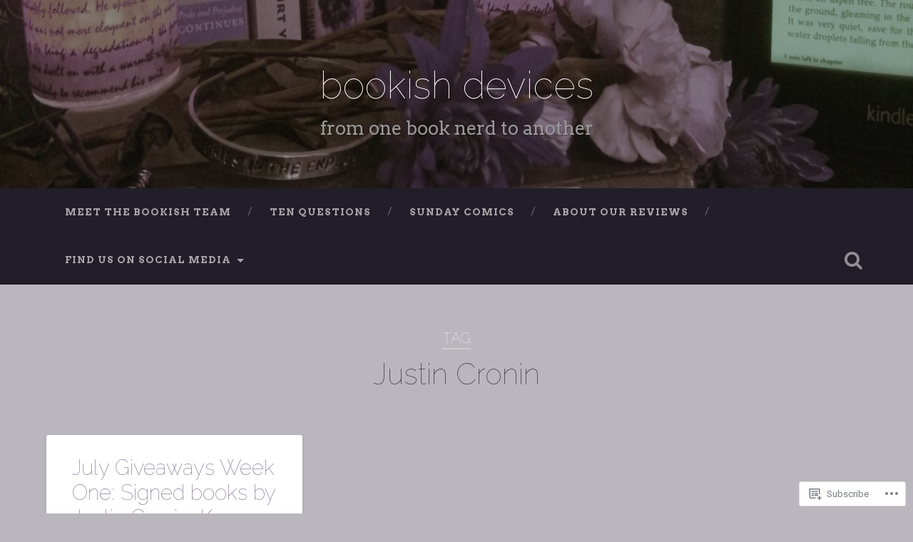

--- FILE ---
content_type: text/html; charset=UTF-8
request_url: https://bookishdevices.com/tag/justin-cronin/
body_size: 23905
content:

<!DOCTYPE html>

<html lang="en">
<head>
	<meta charset="UTF-8">
	<meta name="viewport" content="width=device-width, initial-scale=1.0, maximum-scale=1.0" >
	<link rel="profile" href="http://gmpg.org/xfn/11" />
	<link rel="pingback" href="https://bookishdevices.com/xmlrpc.php" />
	<title>Justin Cronin &#8211; bookish devices</title>
<script type="text/javascript">
  WebFontConfig = {"google":{"families":["Arvo:r,i,b,bi:latin,latin-ext","Raleway:100:latin,latin-ext"]},"api_url":"https:\/\/fonts-api.wp.com\/css"};
  (function() {
    var wf = document.createElement('script');
    wf.src = '/wp-content/plugins/custom-fonts/js/webfont.js';
    wf.type = 'text/javascript';
    wf.async = 'true';
    var s = document.getElementsByTagName('script')[0];
    s.parentNode.insertBefore(wf, s);
	})();
</script><style id="jetpack-custom-fonts-css">.wf-active body{font-family:"Arvo",serif}.wf-active .main-navigation{font-family:"Arvo",serif}.wf-active .post-content cite{font-family:"Arvo",serif}.wf-active code, .wf-active kbd, .wf-active pre{font-family:"Arvo",serif}.wf-active .gallery-caption{font-family:"Arvo",serif}.wf-active .post-content fieldset legend, .wf-active .widget-content fieldset legend{font-family:"Arvo",serif}.wf-active .post-content label{font-family:"Arvo",serif}.wf-active .post-content input, .wf-active .post-content textarea, .wf-active .widget-content input, .wf-active .widget-content textarea{font-family:"Arvo",serif}.wf-active .post-content input[type="button"], .wf-active .post-content input[type="reset"], .wf-active .post-content input[type="submit"], .wf-active .widget-content input[type="button"], .wf-active .widget-content input[type="reset"], .wf-active .widget-content input[type="submit"]{font-family:"Arvo",serif}.wf-active .posts .format-link .post-content p{font-family:"Arvo",serif}.wf-active .posts .format-quote .post-content blockquote{font-family:"Arvo",serif}.wf-active .posts .format-quote .post-content cite{font-family:"Arvo",serif}.wf-active .posts .format-status .post-content p{font-family:"Arvo",serif}.wf-active .posts .format-status .post-content a.more-link{font-family:"Arvo",serif}.wf-active .single .format-status .post-content{font-family:"Arvo",serif}.wf-active .comments-title-container, .wf-active #content #menu_widget caption, .wf-active #infinite-footer .container{font-family:"Arvo",serif}.wf-active .comment-header cite{font-family:"Arvo",serif}.wf-active .comment-form input[type="email"], .wf-active .comment-form input[type="text"], .wf-active .comment-form input[type="url"], .wf-active .comment-form textarea, .wf-active div#respond textarea{font-family:"Arvo",serif}.wf-active .form-submit #submit{font-family:"Arvo",serif}.wf-active .footer .search-field, .wf-active .wrapper .search-field{font-family:"Arvo",serif}.wf-active #wp-calendar caption{font-family:"Arvo",serif}.wf-active #content #menu_widget .updated-at{font-family:"Arvo",serif}.wf-active .credits p{font-family:"Arvo",serif}@media (max-width: 1440px){.wf-active .main-navigation li > a, .wf-active .main-navigation li > a{font-family:"Arvo",serif}}.wf-active .site-title{font-family:"Raleway",sans-serif;font-size:2.925em;font-style:normal;font-weight:100}.wf-active .site-description{font-size:1.43em;font-weight:100;font-style:normal}.wf-active .header-search-block .search-field{font-family:"Raleway",sans-serif;font-size:3.25em;font-weight:100;font-style:normal}.wf-active .post-header .post-title{font-family:"Raleway",sans-serif;font-size:1.625em;font-weight:100;font-style:normal}.wf-active .post-header .post-title em{font-weight:100;font-style:normal}.wf-active .post-content h1, .wf-active .post-content h2, .wf-active .post-content h3, .wf-active .post-content h4, .wf-active .post-content h5, .wf-active .post-content h6{font-family:"Raleway",sans-serif;font-weight:100;font-style:normal}.wf-active .post-content h1 em, .wf-active .post-content h2 em, .wf-active .post-content h3 em{font-weight:100;font-style:normal}.wf-active .post-content h1{font-size:2.6em;font-style:normal;font-weight:100}.wf-active .post-content h2{font-size:2.275em;font-style:normal;font-weight:100}.wf-active .post-content h3{font-size:1.95em;font-style:normal;font-weight:100}.wf-active .post-content h4{font-size:1.625em;font-weight:100;font-style:normal}.wf-active .post-content h5{font-size:1.3em;font-weight:100;font-style:normal}.wf-active .post-content h6{font-size:1.17em;font-weight:100;font-style:normal}.wf-active .post-content blockquote{font-size:1.3em;font-weight:100;font-weight:100;font-style:normal}.wf-active .posts .post-content h1{font-size:2.08em;font-style:normal;font-weight:100}.wf-active .posts .post-content h2{font-size:1.95em;font-style:normal;font-weight:100}.wf-active .posts .post-content h3{font-size:1.69em;font-style:normal;font-weight:100}.wf-active .posts .post-content h4{font-size:1.56em;font-style:normal;font-weight:100}.wf-active .posts .post-content h5{font-size:1.43em;font-style:normal;font-weight:100}.wf-active .posts .post-content h6{font-size:1.04em;font-style:normal;font-weight:100}.wf-active .posts .format-link .link-header h2 a{font-size:1.04em;font-weight:100;font-style:normal}.wf-active .posts .format-quote .post-content blockquote > *{font-style:normal;font-weight:100}.wf-active .single .post-title{font-size:2.925em;font-style:normal;font-weight:100}.wf-active .single .format-quote .post-content blockquote > *{font-style:normal;font-weight:100}.wf-active .post-author h4{font-family:"Raleway",sans-serif;font-size:1.43em;font-weight:100;font-style:normal}.wf-active .comments-title{font-size:2.275em;font-weight:100;font-style:normal}.wf-active .add-comment-title{font-size:1.3rem;font-weight:100;font-style:normal}.wf-active .comment-content h1, .wf-active .comment-content h2, .wf-active .comment-content h3, .wf-active .comment-content h4, .wf-active .comment-content h5, .wf-active .comment-content h6{font-family:"Raleway",sans-serif;font-size:1.56em;font-weight:100;font-style:normal}.wf-active .pingbacks-title{font-family:"Raleway",sans-serif;font-size:1.625em;font-style:normal;font-weight:100}.wf-active .comment-reply-title{font-family:"Raleway",sans-serif;font-size:2.275em;font-weight:100;font-style:normal}.wf-active .author-info h4{font-family:"Raleway",sans-serif;font-size:1.95em;font-weight:100;font-style:normal}.wf-active .author-info h5{font-family:"Raleway",sans-serif;font-style:normal;font-weight:100}.wf-active .page-title h5{font-family:"Raleway",sans-serif;font-size:1.17em;font-weight:100;font-style:normal}.wf-active .page-title h3{font-family:"Raleway",sans-serif;font-size:2.275em;font-weight:100;font-style:normal}.wf-active .widget-title{font-family:"Raleway",sans-serif;font-size:1.17em;font-weight:100;font-style:normal}.wf-active .footer .widget-title{font-size:1.027em;font-style:normal;font-weight:100}</style>
<meta name='robots' content='max-image-preview:large' />

<!-- Async WordPress.com Remote Login -->
<script id="wpcom_remote_login_js">
var wpcom_remote_login_extra_auth = '';
function wpcom_remote_login_remove_dom_node_id( element_id ) {
	var dom_node = document.getElementById( element_id );
	if ( dom_node ) { dom_node.parentNode.removeChild( dom_node ); }
}
function wpcom_remote_login_remove_dom_node_classes( class_name ) {
	var dom_nodes = document.querySelectorAll( '.' + class_name );
	for ( var i = 0; i < dom_nodes.length; i++ ) {
		dom_nodes[ i ].parentNode.removeChild( dom_nodes[ i ] );
	}
}
function wpcom_remote_login_final_cleanup() {
	wpcom_remote_login_remove_dom_node_classes( "wpcom_remote_login_msg" );
	wpcom_remote_login_remove_dom_node_id( "wpcom_remote_login_key" );
	wpcom_remote_login_remove_dom_node_id( "wpcom_remote_login_validate" );
	wpcom_remote_login_remove_dom_node_id( "wpcom_remote_login_js" );
	wpcom_remote_login_remove_dom_node_id( "wpcom_request_access_iframe" );
	wpcom_remote_login_remove_dom_node_id( "wpcom_request_access_styles" );
}

// Watch for messages back from the remote login
window.addEventListener( "message", function( e ) {
	if ( e.origin === "https://r-login.wordpress.com" ) {
		var data = {};
		try {
			data = JSON.parse( e.data );
		} catch( e ) {
			wpcom_remote_login_final_cleanup();
			return;
		}

		if ( data.msg === 'LOGIN' ) {
			// Clean up the login check iframe
			wpcom_remote_login_remove_dom_node_id( "wpcom_remote_login_key" );

			var id_regex = new RegExp( /^[0-9]+$/ );
			var token_regex = new RegExp( /^.*|.*|.*$/ );
			if (
				token_regex.test( data.token )
				&& id_regex.test( data.wpcomid )
			) {
				// We have everything we need to ask for a login
				var script = document.createElement( "script" );
				script.setAttribute( "id", "wpcom_remote_login_validate" );
				script.src = '/remote-login.php?wpcom_remote_login=validate'
					+ '&wpcomid=' + data.wpcomid
					+ '&token=' + encodeURIComponent( data.token )
					+ '&host=' + window.location.protocol
					+ '//' + window.location.hostname
					+ '&postid=1737'
					+ '&is_singular=';
				document.body.appendChild( script );
			}

			return;
		}

		// Safari ITP, not logged in, so redirect
		if ( data.msg === 'LOGIN-REDIRECT' ) {
			window.location = 'https://wordpress.com/log-in?redirect_to=' + window.location.href;
			return;
		}

		// Safari ITP, storage access failed, remove the request
		if ( data.msg === 'LOGIN-REMOVE' ) {
			var css_zap = 'html { -webkit-transition: margin-top 1s; transition: margin-top 1s; } /* 9001 */ html { margin-top: 0 !important; } * html body { margin-top: 0 !important; } @media screen and ( max-width: 782px ) { html { margin-top: 0 !important; } * html body { margin-top: 0 !important; } }';
			var style_zap = document.createElement( 'style' );
			style_zap.type = 'text/css';
			style_zap.appendChild( document.createTextNode( css_zap ) );
			document.body.appendChild( style_zap );

			var e = document.getElementById( 'wpcom_request_access_iframe' );
			e.parentNode.removeChild( e );

			document.cookie = 'wordpress_com_login_access=denied; path=/; max-age=31536000';

			return;
		}

		// Safari ITP
		if ( data.msg === 'REQUEST_ACCESS' ) {
			console.log( 'request access: safari' );

			// Check ITP iframe enable/disable knob
			if ( wpcom_remote_login_extra_auth !== 'safari_itp_iframe' ) {
				return;
			}

			// If we are in a "private window" there is no ITP.
			var private_window = false;
			try {
				var opendb = window.openDatabase( null, null, null, null );
			} catch( e ) {
				private_window = true;
			}

			if ( private_window ) {
				console.log( 'private window' );
				return;
			}

			var iframe = document.createElement( 'iframe' );
			iframe.id = 'wpcom_request_access_iframe';
			iframe.setAttribute( 'scrolling', 'no' );
			iframe.setAttribute( 'sandbox', 'allow-storage-access-by-user-activation allow-scripts allow-same-origin allow-top-navigation-by-user-activation' );
			iframe.src = 'https://r-login.wordpress.com/remote-login.php?wpcom_remote_login=request_access&origin=' + encodeURIComponent( data.origin ) + '&wpcomid=' + encodeURIComponent( data.wpcomid );

			var css = 'html { -webkit-transition: margin-top 1s; transition: margin-top 1s; } /* 9001 */ html { margin-top: 46px !important; } * html body { margin-top: 46px !important; } @media screen and ( max-width: 660px ) { html { margin-top: 71px !important; } * html body { margin-top: 71px !important; } #wpcom_request_access_iframe { display: block; height: 71px !important; } } #wpcom_request_access_iframe { border: 0px; height: 46px; position: fixed; top: 0; left: 0; width: 100%; min-width: 100%; z-index: 99999; background: #23282d; } ';

			var style = document.createElement( 'style' );
			style.type = 'text/css';
			style.id = 'wpcom_request_access_styles';
			style.appendChild( document.createTextNode( css ) );
			document.body.appendChild( style );

			document.body.appendChild( iframe );
		}

		if ( data.msg === 'DONE' ) {
			wpcom_remote_login_final_cleanup();
		}
	}
}, false );

// Inject the remote login iframe after the page has had a chance to load
// more critical resources
window.addEventListener( "DOMContentLoaded", function( e ) {
	var iframe = document.createElement( "iframe" );
	iframe.style.display = "none";
	iframe.setAttribute( "scrolling", "no" );
	iframe.setAttribute( "id", "wpcom_remote_login_key" );
	iframe.src = "https://r-login.wordpress.com/remote-login.php"
		+ "?wpcom_remote_login=key"
		+ "&origin=aHR0cHM6Ly9ib29raXNoZGV2aWNlcy5jb20%3D"
		+ "&wpcomid=64086290"
		+ "&time=" + Math.floor( Date.now() / 1000 );
	document.body.appendChild( iframe );
}, false );
</script>
<link rel='dns-prefetch' href='//s0.wp.com' />
<link rel='dns-prefetch' href='//fonts-api.wp.com' />
<link rel="alternate" type="application/rss+xml" title="bookish devices &raquo; Feed" href="https://bookishdevices.com/feed/" />
<link rel="alternate" type="application/rss+xml" title="bookish devices &raquo; Comments Feed" href="https://bookishdevices.com/comments/feed/" />
<link rel="alternate" type="application/rss+xml" title="bookish devices &raquo; Justin Cronin Tag Feed" href="https://bookishdevices.com/tag/justin-cronin/feed/" />
	<script type="text/javascript">
		/* <![CDATA[ */
		function addLoadEvent(func) {
			var oldonload = window.onload;
			if (typeof window.onload != 'function') {
				window.onload = func;
			} else {
				window.onload = function () {
					oldonload();
					func();
				}
			}
		}
		/* ]]> */
	</script>
	<link crossorigin='anonymous' rel='stylesheet' id='all-css-0-1' href='/wp-content/mu-plugins/likes/jetpack-likes.css?m=1743883414i&cssminify=yes' type='text/css' media='all' />
<style id='wp-emoji-styles-inline-css'>

	img.wp-smiley, img.emoji {
		display: inline !important;
		border: none !important;
		box-shadow: none !important;
		height: 1em !important;
		width: 1em !important;
		margin: 0 0.07em !important;
		vertical-align: -0.1em !important;
		background: none !important;
		padding: 0 !important;
	}
/*# sourceURL=wp-emoji-styles-inline-css */
</style>
<link crossorigin='anonymous' rel='stylesheet' id='all-css-2-1' href='/wp-content/plugins/gutenberg-core/v22.2.0/build/styles/block-library/style.css?m=1764855221i&cssminify=yes' type='text/css' media='all' />
<style id='wp-block-library-inline-css'>
.has-text-align-justify {
	text-align:justify;
}
.has-text-align-justify{text-align:justify;}

/*# sourceURL=wp-block-library-inline-css */
</style><style id='global-styles-inline-css'>
:root{--wp--preset--aspect-ratio--square: 1;--wp--preset--aspect-ratio--4-3: 4/3;--wp--preset--aspect-ratio--3-4: 3/4;--wp--preset--aspect-ratio--3-2: 3/2;--wp--preset--aspect-ratio--2-3: 2/3;--wp--preset--aspect-ratio--16-9: 16/9;--wp--preset--aspect-ratio--9-16: 9/16;--wp--preset--color--black: #000000;--wp--preset--color--cyan-bluish-gray: #abb8c3;--wp--preset--color--white: #ffffff;--wp--preset--color--pale-pink: #f78da7;--wp--preset--color--vivid-red: #cf2e2e;--wp--preset--color--luminous-vivid-orange: #ff6900;--wp--preset--color--luminous-vivid-amber: #fcb900;--wp--preset--color--light-green-cyan: #7bdcb5;--wp--preset--color--vivid-green-cyan: #00d084;--wp--preset--color--pale-cyan-blue: #8ed1fc;--wp--preset--color--vivid-cyan-blue: #0693e3;--wp--preset--color--vivid-purple: #9b51e0;--wp--preset--gradient--vivid-cyan-blue-to-vivid-purple: linear-gradient(135deg,rgb(6,147,227) 0%,rgb(155,81,224) 100%);--wp--preset--gradient--light-green-cyan-to-vivid-green-cyan: linear-gradient(135deg,rgb(122,220,180) 0%,rgb(0,208,130) 100%);--wp--preset--gradient--luminous-vivid-amber-to-luminous-vivid-orange: linear-gradient(135deg,rgb(252,185,0) 0%,rgb(255,105,0) 100%);--wp--preset--gradient--luminous-vivid-orange-to-vivid-red: linear-gradient(135deg,rgb(255,105,0) 0%,rgb(207,46,46) 100%);--wp--preset--gradient--very-light-gray-to-cyan-bluish-gray: linear-gradient(135deg,rgb(238,238,238) 0%,rgb(169,184,195) 100%);--wp--preset--gradient--cool-to-warm-spectrum: linear-gradient(135deg,rgb(74,234,220) 0%,rgb(151,120,209) 20%,rgb(207,42,186) 40%,rgb(238,44,130) 60%,rgb(251,105,98) 80%,rgb(254,248,76) 100%);--wp--preset--gradient--blush-light-purple: linear-gradient(135deg,rgb(255,206,236) 0%,rgb(152,150,240) 100%);--wp--preset--gradient--blush-bordeaux: linear-gradient(135deg,rgb(254,205,165) 0%,rgb(254,45,45) 50%,rgb(107,0,62) 100%);--wp--preset--gradient--luminous-dusk: linear-gradient(135deg,rgb(255,203,112) 0%,rgb(199,81,192) 50%,rgb(65,88,208) 100%);--wp--preset--gradient--pale-ocean: linear-gradient(135deg,rgb(255,245,203) 0%,rgb(182,227,212) 50%,rgb(51,167,181) 100%);--wp--preset--gradient--electric-grass: linear-gradient(135deg,rgb(202,248,128) 0%,rgb(113,206,126) 100%);--wp--preset--gradient--midnight: linear-gradient(135deg,rgb(2,3,129) 0%,rgb(40,116,252) 100%);--wp--preset--font-size--small: 13px;--wp--preset--font-size--medium: 20px;--wp--preset--font-size--large: 36px;--wp--preset--font-size--x-large: 42px;--wp--preset--font-family--albert-sans: 'Albert Sans', sans-serif;--wp--preset--font-family--alegreya: Alegreya, serif;--wp--preset--font-family--arvo: Arvo, serif;--wp--preset--font-family--bodoni-moda: 'Bodoni Moda', serif;--wp--preset--font-family--bricolage-grotesque: 'Bricolage Grotesque', sans-serif;--wp--preset--font-family--cabin: Cabin, sans-serif;--wp--preset--font-family--chivo: Chivo, sans-serif;--wp--preset--font-family--commissioner: Commissioner, sans-serif;--wp--preset--font-family--cormorant: Cormorant, serif;--wp--preset--font-family--courier-prime: 'Courier Prime', monospace;--wp--preset--font-family--crimson-pro: 'Crimson Pro', serif;--wp--preset--font-family--dm-mono: 'DM Mono', monospace;--wp--preset--font-family--dm-sans: 'DM Sans', sans-serif;--wp--preset--font-family--dm-serif-display: 'DM Serif Display', serif;--wp--preset--font-family--domine: Domine, serif;--wp--preset--font-family--eb-garamond: 'EB Garamond', serif;--wp--preset--font-family--epilogue: Epilogue, sans-serif;--wp--preset--font-family--fahkwang: Fahkwang, sans-serif;--wp--preset--font-family--figtree: Figtree, sans-serif;--wp--preset--font-family--fira-sans: 'Fira Sans', sans-serif;--wp--preset--font-family--fjalla-one: 'Fjalla One', sans-serif;--wp--preset--font-family--fraunces: Fraunces, serif;--wp--preset--font-family--gabarito: Gabarito, system-ui;--wp--preset--font-family--ibm-plex-mono: 'IBM Plex Mono', monospace;--wp--preset--font-family--ibm-plex-sans: 'IBM Plex Sans', sans-serif;--wp--preset--font-family--ibarra-real-nova: 'Ibarra Real Nova', serif;--wp--preset--font-family--instrument-serif: 'Instrument Serif', serif;--wp--preset--font-family--inter: Inter, sans-serif;--wp--preset--font-family--josefin-sans: 'Josefin Sans', sans-serif;--wp--preset--font-family--jost: Jost, sans-serif;--wp--preset--font-family--libre-baskerville: 'Libre Baskerville', serif;--wp--preset--font-family--libre-franklin: 'Libre Franklin', sans-serif;--wp--preset--font-family--literata: Literata, serif;--wp--preset--font-family--lora: Lora, serif;--wp--preset--font-family--merriweather: Merriweather, serif;--wp--preset--font-family--montserrat: Montserrat, sans-serif;--wp--preset--font-family--newsreader: Newsreader, serif;--wp--preset--font-family--noto-sans-mono: 'Noto Sans Mono', sans-serif;--wp--preset--font-family--nunito: Nunito, sans-serif;--wp--preset--font-family--open-sans: 'Open Sans', sans-serif;--wp--preset--font-family--overpass: Overpass, sans-serif;--wp--preset--font-family--pt-serif: 'PT Serif', serif;--wp--preset--font-family--petrona: Petrona, serif;--wp--preset--font-family--piazzolla: Piazzolla, serif;--wp--preset--font-family--playfair-display: 'Playfair Display', serif;--wp--preset--font-family--plus-jakarta-sans: 'Plus Jakarta Sans', sans-serif;--wp--preset--font-family--poppins: Poppins, sans-serif;--wp--preset--font-family--raleway: Raleway, sans-serif;--wp--preset--font-family--roboto: Roboto, sans-serif;--wp--preset--font-family--roboto-slab: 'Roboto Slab', serif;--wp--preset--font-family--rubik: Rubik, sans-serif;--wp--preset--font-family--rufina: Rufina, serif;--wp--preset--font-family--sora: Sora, sans-serif;--wp--preset--font-family--source-sans-3: 'Source Sans 3', sans-serif;--wp--preset--font-family--source-serif-4: 'Source Serif 4', serif;--wp--preset--font-family--space-mono: 'Space Mono', monospace;--wp--preset--font-family--syne: Syne, sans-serif;--wp--preset--font-family--texturina: Texturina, serif;--wp--preset--font-family--urbanist: Urbanist, sans-serif;--wp--preset--font-family--work-sans: 'Work Sans', sans-serif;--wp--preset--spacing--20: 0.44rem;--wp--preset--spacing--30: 0.67rem;--wp--preset--spacing--40: 1rem;--wp--preset--spacing--50: 1.5rem;--wp--preset--spacing--60: 2.25rem;--wp--preset--spacing--70: 3.38rem;--wp--preset--spacing--80: 5.06rem;--wp--preset--shadow--natural: 6px 6px 9px rgba(0, 0, 0, 0.2);--wp--preset--shadow--deep: 12px 12px 50px rgba(0, 0, 0, 0.4);--wp--preset--shadow--sharp: 6px 6px 0px rgba(0, 0, 0, 0.2);--wp--preset--shadow--outlined: 6px 6px 0px -3px rgb(255, 255, 255), 6px 6px rgb(0, 0, 0);--wp--preset--shadow--crisp: 6px 6px 0px rgb(0, 0, 0);}:where(.is-layout-flex){gap: 0.5em;}:where(.is-layout-grid){gap: 0.5em;}body .is-layout-flex{display: flex;}.is-layout-flex{flex-wrap: wrap;align-items: center;}.is-layout-flex > :is(*, div){margin: 0;}body .is-layout-grid{display: grid;}.is-layout-grid > :is(*, div){margin: 0;}:where(.wp-block-columns.is-layout-flex){gap: 2em;}:where(.wp-block-columns.is-layout-grid){gap: 2em;}:where(.wp-block-post-template.is-layout-flex){gap: 1.25em;}:where(.wp-block-post-template.is-layout-grid){gap: 1.25em;}.has-black-color{color: var(--wp--preset--color--black) !important;}.has-cyan-bluish-gray-color{color: var(--wp--preset--color--cyan-bluish-gray) !important;}.has-white-color{color: var(--wp--preset--color--white) !important;}.has-pale-pink-color{color: var(--wp--preset--color--pale-pink) !important;}.has-vivid-red-color{color: var(--wp--preset--color--vivid-red) !important;}.has-luminous-vivid-orange-color{color: var(--wp--preset--color--luminous-vivid-orange) !important;}.has-luminous-vivid-amber-color{color: var(--wp--preset--color--luminous-vivid-amber) !important;}.has-light-green-cyan-color{color: var(--wp--preset--color--light-green-cyan) !important;}.has-vivid-green-cyan-color{color: var(--wp--preset--color--vivid-green-cyan) !important;}.has-pale-cyan-blue-color{color: var(--wp--preset--color--pale-cyan-blue) !important;}.has-vivid-cyan-blue-color{color: var(--wp--preset--color--vivid-cyan-blue) !important;}.has-vivid-purple-color{color: var(--wp--preset--color--vivid-purple) !important;}.has-black-background-color{background-color: var(--wp--preset--color--black) !important;}.has-cyan-bluish-gray-background-color{background-color: var(--wp--preset--color--cyan-bluish-gray) !important;}.has-white-background-color{background-color: var(--wp--preset--color--white) !important;}.has-pale-pink-background-color{background-color: var(--wp--preset--color--pale-pink) !important;}.has-vivid-red-background-color{background-color: var(--wp--preset--color--vivid-red) !important;}.has-luminous-vivid-orange-background-color{background-color: var(--wp--preset--color--luminous-vivid-orange) !important;}.has-luminous-vivid-amber-background-color{background-color: var(--wp--preset--color--luminous-vivid-amber) !important;}.has-light-green-cyan-background-color{background-color: var(--wp--preset--color--light-green-cyan) !important;}.has-vivid-green-cyan-background-color{background-color: var(--wp--preset--color--vivid-green-cyan) !important;}.has-pale-cyan-blue-background-color{background-color: var(--wp--preset--color--pale-cyan-blue) !important;}.has-vivid-cyan-blue-background-color{background-color: var(--wp--preset--color--vivid-cyan-blue) !important;}.has-vivid-purple-background-color{background-color: var(--wp--preset--color--vivid-purple) !important;}.has-black-border-color{border-color: var(--wp--preset--color--black) !important;}.has-cyan-bluish-gray-border-color{border-color: var(--wp--preset--color--cyan-bluish-gray) !important;}.has-white-border-color{border-color: var(--wp--preset--color--white) !important;}.has-pale-pink-border-color{border-color: var(--wp--preset--color--pale-pink) !important;}.has-vivid-red-border-color{border-color: var(--wp--preset--color--vivid-red) !important;}.has-luminous-vivid-orange-border-color{border-color: var(--wp--preset--color--luminous-vivid-orange) !important;}.has-luminous-vivid-amber-border-color{border-color: var(--wp--preset--color--luminous-vivid-amber) !important;}.has-light-green-cyan-border-color{border-color: var(--wp--preset--color--light-green-cyan) !important;}.has-vivid-green-cyan-border-color{border-color: var(--wp--preset--color--vivid-green-cyan) !important;}.has-pale-cyan-blue-border-color{border-color: var(--wp--preset--color--pale-cyan-blue) !important;}.has-vivid-cyan-blue-border-color{border-color: var(--wp--preset--color--vivid-cyan-blue) !important;}.has-vivid-purple-border-color{border-color: var(--wp--preset--color--vivid-purple) !important;}.has-vivid-cyan-blue-to-vivid-purple-gradient-background{background: var(--wp--preset--gradient--vivid-cyan-blue-to-vivid-purple) !important;}.has-light-green-cyan-to-vivid-green-cyan-gradient-background{background: var(--wp--preset--gradient--light-green-cyan-to-vivid-green-cyan) !important;}.has-luminous-vivid-amber-to-luminous-vivid-orange-gradient-background{background: var(--wp--preset--gradient--luminous-vivid-amber-to-luminous-vivid-orange) !important;}.has-luminous-vivid-orange-to-vivid-red-gradient-background{background: var(--wp--preset--gradient--luminous-vivid-orange-to-vivid-red) !important;}.has-very-light-gray-to-cyan-bluish-gray-gradient-background{background: var(--wp--preset--gradient--very-light-gray-to-cyan-bluish-gray) !important;}.has-cool-to-warm-spectrum-gradient-background{background: var(--wp--preset--gradient--cool-to-warm-spectrum) !important;}.has-blush-light-purple-gradient-background{background: var(--wp--preset--gradient--blush-light-purple) !important;}.has-blush-bordeaux-gradient-background{background: var(--wp--preset--gradient--blush-bordeaux) !important;}.has-luminous-dusk-gradient-background{background: var(--wp--preset--gradient--luminous-dusk) !important;}.has-pale-ocean-gradient-background{background: var(--wp--preset--gradient--pale-ocean) !important;}.has-electric-grass-gradient-background{background: var(--wp--preset--gradient--electric-grass) !important;}.has-midnight-gradient-background{background: var(--wp--preset--gradient--midnight) !important;}.has-small-font-size{font-size: var(--wp--preset--font-size--small) !important;}.has-medium-font-size{font-size: var(--wp--preset--font-size--medium) !important;}.has-large-font-size{font-size: var(--wp--preset--font-size--large) !important;}.has-x-large-font-size{font-size: var(--wp--preset--font-size--x-large) !important;}.has-albert-sans-font-family{font-family: var(--wp--preset--font-family--albert-sans) !important;}.has-alegreya-font-family{font-family: var(--wp--preset--font-family--alegreya) !important;}.has-arvo-font-family{font-family: var(--wp--preset--font-family--arvo) !important;}.has-bodoni-moda-font-family{font-family: var(--wp--preset--font-family--bodoni-moda) !important;}.has-bricolage-grotesque-font-family{font-family: var(--wp--preset--font-family--bricolage-grotesque) !important;}.has-cabin-font-family{font-family: var(--wp--preset--font-family--cabin) !important;}.has-chivo-font-family{font-family: var(--wp--preset--font-family--chivo) !important;}.has-commissioner-font-family{font-family: var(--wp--preset--font-family--commissioner) !important;}.has-cormorant-font-family{font-family: var(--wp--preset--font-family--cormorant) !important;}.has-courier-prime-font-family{font-family: var(--wp--preset--font-family--courier-prime) !important;}.has-crimson-pro-font-family{font-family: var(--wp--preset--font-family--crimson-pro) !important;}.has-dm-mono-font-family{font-family: var(--wp--preset--font-family--dm-mono) !important;}.has-dm-sans-font-family{font-family: var(--wp--preset--font-family--dm-sans) !important;}.has-dm-serif-display-font-family{font-family: var(--wp--preset--font-family--dm-serif-display) !important;}.has-domine-font-family{font-family: var(--wp--preset--font-family--domine) !important;}.has-eb-garamond-font-family{font-family: var(--wp--preset--font-family--eb-garamond) !important;}.has-epilogue-font-family{font-family: var(--wp--preset--font-family--epilogue) !important;}.has-fahkwang-font-family{font-family: var(--wp--preset--font-family--fahkwang) !important;}.has-figtree-font-family{font-family: var(--wp--preset--font-family--figtree) !important;}.has-fira-sans-font-family{font-family: var(--wp--preset--font-family--fira-sans) !important;}.has-fjalla-one-font-family{font-family: var(--wp--preset--font-family--fjalla-one) !important;}.has-fraunces-font-family{font-family: var(--wp--preset--font-family--fraunces) !important;}.has-gabarito-font-family{font-family: var(--wp--preset--font-family--gabarito) !important;}.has-ibm-plex-mono-font-family{font-family: var(--wp--preset--font-family--ibm-plex-mono) !important;}.has-ibm-plex-sans-font-family{font-family: var(--wp--preset--font-family--ibm-plex-sans) !important;}.has-ibarra-real-nova-font-family{font-family: var(--wp--preset--font-family--ibarra-real-nova) !important;}.has-instrument-serif-font-family{font-family: var(--wp--preset--font-family--instrument-serif) !important;}.has-inter-font-family{font-family: var(--wp--preset--font-family--inter) !important;}.has-josefin-sans-font-family{font-family: var(--wp--preset--font-family--josefin-sans) !important;}.has-jost-font-family{font-family: var(--wp--preset--font-family--jost) !important;}.has-libre-baskerville-font-family{font-family: var(--wp--preset--font-family--libre-baskerville) !important;}.has-libre-franklin-font-family{font-family: var(--wp--preset--font-family--libre-franklin) !important;}.has-literata-font-family{font-family: var(--wp--preset--font-family--literata) !important;}.has-lora-font-family{font-family: var(--wp--preset--font-family--lora) !important;}.has-merriweather-font-family{font-family: var(--wp--preset--font-family--merriweather) !important;}.has-montserrat-font-family{font-family: var(--wp--preset--font-family--montserrat) !important;}.has-newsreader-font-family{font-family: var(--wp--preset--font-family--newsreader) !important;}.has-noto-sans-mono-font-family{font-family: var(--wp--preset--font-family--noto-sans-mono) !important;}.has-nunito-font-family{font-family: var(--wp--preset--font-family--nunito) !important;}.has-open-sans-font-family{font-family: var(--wp--preset--font-family--open-sans) !important;}.has-overpass-font-family{font-family: var(--wp--preset--font-family--overpass) !important;}.has-pt-serif-font-family{font-family: var(--wp--preset--font-family--pt-serif) !important;}.has-petrona-font-family{font-family: var(--wp--preset--font-family--petrona) !important;}.has-piazzolla-font-family{font-family: var(--wp--preset--font-family--piazzolla) !important;}.has-playfair-display-font-family{font-family: var(--wp--preset--font-family--playfair-display) !important;}.has-plus-jakarta-sans-font-family{font-family: var(--wp--preset--font-family--plus-jakarta-sans) !important;}.has-poppins-font-family{font-family: var(--wp--preset--font-family--poppins) !important;}.has-raleway-font-family{font-family: var(--wp--preset--font-family--raleway) !important;}.has-roboto-font-family{font-family: var(--wp--preset--font-family--roboto) !important;}.has-roboto-slab-font-family{font-family: var(--wp--preset--font-family--roboto-slab) !important;}.has-rubik-font-family{font-family: var(--wp--preset--font-family--rubik) !important;}.has-rufina-font-family{font-family: var(--wp--preset--font-family--rufina) !important;}.has-sora-font-family{font-family: var(--wp--preset--font-family--sora) !important;}.has-source-sans-3-font-family{font-family: var(--wp--preset--font-family--source-sans-3) !important;}.has-source-serif-4-font-family{font-family: var(--wp--preset--font-family--source-serif-4) !important;}.has-space-mono-font-family{font-family: var(--wp--preset--font-family--space-mono) !important;}.has-syne-font-family{font-family: var(--wp--preset--font-family--syne) !important;}.has-texturina-font-family{font-family: var(--wp--preset--font-family--texturina) !important;}.has-urbanist-font-family{font-family: var(--wp--preset--font-family--urbanist) !important;}.has-work-sans-font-family{font-family: var(--wp--preset--font-family--work-sans) !important;}
/*# sourceURL=global-styles-inline-css */
</style>

<style id='classic-theme-styles-inline-css'>
/*! This file is auto-generated */
.wp-block-button__link{color:#fff;background-color:#32373c;border-radius:9999px;box-shadow:none;text-decoration:none;padding:calc(.667em + 2px) calc(1.333em + 2px);font-size:1.125em}.wp-block-file__button{background:#32373c;color:#fff;text-decoration:none}
/*# sourceURL=/wp-includes/css/classic-themes.min.css */
</style>
<link crossorigin='anonymous' rel='stylesheet' id='all-css-4-1' href='/_static/??-eJx9jsEOgjAQRH/I7YogcjF+Cy0brXRh020h/r01Jmhi4mUOk/cmg6uAm6dEU0IJ+eonRTfbMLtR8WCqzlSgniUQRFpMg4PXtBGg6RHIONUdfg1xhs9WpNKz9OlFMA2+p0BcsH/aKsUBayWSKpRknxnSrYj6471rlGzR9jpSXHwIhNu3C5+rU9s29bHbN/cnb+xY6A==&cssminify=yes' type='text/css' media='all' />
<link rel='stylesheet' id='baskerville-fonts-css' href='https://fonts-api.wp.com/css?family=Roboto+Slab%3A400%2C700%7CRoboto%3A400%2C400italic%2C700%2C700italic%2C300%7CPacifico%3A400&#038;subset=latin%2Clatin-ext' media='all' />
<link crossorigin='anonymous' rel='stylesheet' id='all-css-6-1' href='/_static/??-eJyFi1sOQDAQAC+kVqOID3GWtllR+ootjdsj/PubyWQgR6aDT+gTpBkdEsRdgZK04nYYaxGmO8uMFNzL7JNSExXw/xuvgdJpkeWog3u20Q1c1KJq2p53ywUhNjDF&cssminify=yes' type='text/css' media='all' />
<style id='jetpack_facebook_likebox-inline-css'>
.widget_facebook_likebox {
	overflow: hidden;
}

/*# sourceURL=/wp-content/mu-plugins/jetpack-plugin/sun/modules/widgets/facebook-likebox/style.css */
</style>
<link crossorigin='anonymous' rel='stylesheet' id='all-css-8-1' href='/_static/??-eJzTLy/QTc7PK0nNK9HPLdUtyClNz8wr1i9KTcrJTwcy0/WTi5G5ekCujj52Temp+bo5+cmJJZn5eSgc3bScxMwikFb7XFtDE1NLExMLc0OTLACohS2q&cssminify=yes' type='text/css' media='all' />
<link crossorigin='anonymous' rel='stylesheet' id='print-css-9-1' href='/wp-content/mu-plugins/global-print/global-print.css?m=1465851035i&cssminify=yes' type='text/css' media='print' />
<style id='jetpack-global-styles-frontend-style-inline-css'>
:root { --font-headings: unset; --font-base: unset; --font-headings-default: -apple-system,BlinkMacSystemFont,"Segoe UI",Roboto,Oxygen-Sans,Ubuntu,Cantarell,"Helvetica Neue",sans-serif; --font-base-default: -apple-system,BlinkMacSystemFont,"Segoe UI",Roboto,Oxygen-Sans,Ubuntu,Cantarell,"Helvetica Neue",sans-serif;}
/*# sourceURL=jetpack-global-styles-frontend-style-inline-css */
</style>
<link crossorigin='anonymous' rel='stylesheet' id='all-css-12-1' href='/_static/??-eJyNjcsKAjEMRX/IGtQZBxfip0hMS9sxTYppGfx7H7gRN+7ugcs5sFRHKi1Ig9Jd5R6zGMyhVaTrh8G6QFHfORhYwlvw6P39PbPENZmt4G/ROQuBKWVkxxrVvuBH1lIoz2waILJekF+HUzlupnG3nQ77YZwfuRJIaQ==&cssminify=yes' type='text/css' media='all' />
<script type="text/javascript" id="wpcom-actionbar-placeholder-js-extra">
/* <![CDATA[ */
var actionbardata = {"siteID":"64086290","postID":"0","siteURL":"https://bookishdevices.com","xhrURL":"https://bookishdevices.com/wp-admin/admin-ajax.php","nonce":"bdae942ed4","isLoggedIn":"","statusMessage":"","subsEmailDefault":"instantly","proxyScriptUrl":"https://s0.wp.com/wp-content/js/wpcom-proxy-request.js?m=1513050504i&amp;ver=20211021","i18n":{"followedText":"New posts from this site will now appear in your \u003Ca href=\"https://wordpress.com/reader\"\u003EReader\u003C/a\u003E","foldBar":"Collapse this bar","unfoldBar":"Expand this bar","shortLinkCopied":"Shortlink copied to clipboard."}};
//# sourceURL=wpcom-actionbar-placeholder-js-extra
/* ]]> */
</script>
<script type="text/javascript" id="jetpack-mu-wpcom-settings-js-before">
/* <![CDATA[ */
var JETPACK_MU_WPCOM_SETTINGS = {"assetsUrl":"https://s0.wp.com/wp-content/mu-plugins/jetpack-mu-wpcom-plugin/sun/jetpack_vendor/automattic/jetpack-mu-wpcom/src/build/"};
//# sourceURL=jetpack-mu-wpcom-settings-js-before
/* ]]> */
</script>
<script crossorigin='anonymous' type='text/javascript'  src='/_static/??-eJzTLy/QTc7PK0nNK9HPKtYvyinRLSjKr6jUyyrW0QfKZeYl55SmpBaDJLMKS1OLKqGUXm5mHkFFurmZ6UWJJalQxfa5tobmRgamxgZmFpZZACbyLJI='></script>
<script type="text/javascript" id="rlt-proxy-js-after">
/* <![CDATA[ */
	rltInitialize( {"token":null,"iframeOrigins":["https:\/\/widgets.wp.com"]} );
//# sourceURL=rlt-proxy-js-after
/* ]]> */
</script>
<link rel="EditURI" type="application/rsd+xml" title="RSD" href="https://bookishdevices.wordpress.com/xmlrpc.php?rsd" />
<meta name="generator" content="WordPress.com" />

<!-- Jetpack Open Graph Tags -->
<meta property="og:type" content="website" />
<meta property="og:title" content="Justin Cronin &#8211; bookish devices" />
<meta property="og:url" content="https://bookishdevices.com/tag/justin-cronin/" />
<meta property="og:site_name" content="bookish devices" />
<meta property="og:image" content="https://secure.gravatar.com/blavatar/450c5450badc3e78d18b9b8c440b6480fed7cbf63945fc5013df29b32d37aae4?s=200&#038;ts=1768136687" />
<meta property="og:image:width" content="200" />
<meta property="og:image:height" content="200" />
<meta property="og:image:alt" content="" />
<meta property="og:locale" content="en_US" />
<meta name="twitter:creator" content="@bookishdevices" />
<meta name="twitter:site" content="@bookishdevices" />

<!-- End Jetpack Open Graph Tags -->
<link rel="shortcut icon" type="image/x-icon" href="https://secure.gravatar.com/blavatar/450c5450badc3e78d18b9b8c440b6480fed7cbf63945fc5013df29b32d37aae4?s=32" sizes="16x16" />
<link rel="icon" type="image/x-icon" href="https://secure.gravatar.com/blavatar/450c5450badc3e78d18b9b8c440b6480fed7cbf63945fc5013df29b32d37aae4?s=32" sizes="16x16" />
<link rel="apple-touch-icon" href="https://secure.gravatar.com/blavatar/450c5450badc3e78d18b9b8c440b6480fed7cbf63945fc5013df29b32d37aae4?s=114" />
<link rel='openid.server' href='https://bookishdevices.com/?openidserver=1' />
<link rel='openid.delegate' href='https://bookishdevices.com/' />
<link rel="search" type="application/opensearchdescription+xml" href="https://bookishdevices.com/osd.xml" title="bookish devices" />
<link rel="search" type="application/opensearchdescription+xml" href="https://s1.wp.com/opensearch.xml" title="WordPress.com" />
<meta name="theme-color" content="#bab6be" />
<style type="text/css">.recentcomments a{display:inline !important;padding:0 !important;margin:0 !important;}</style>		<style type="text/css">
			.recentcomments a {
				display: inline !important;
				padding: 0 !important;
				margin: 0 !important;
			}

			table.recentcommentsavatartop img.avatar, table.recentcommentsavatarend img.avatar {
				border: 0px;
				margin: 0;
			}

			table.recentcommentsavatartop a, table.recentcommentsavatarend a {
				border: 0px !important;
				background-color: transparent !important;
			}

			td.recentcommentsavatarend, td.recentcommentsavatartop {
				padding: 0px 0px 1px 0px;
				margin: 0px;
			}

			td.recentcommentstextend {
				border: none !important;
				padding: 0px 0px 2px 10px;
			}

			.rtl td.recentcommentstextend {
				padding: 0px 10px 2px 0px;
			}

			td.recentcommentstexttop {
				border: none;
				padding: 0px 0px 0px 10px;
			}

			.rtl td.recentcommentstexttop {
				padding: 0px 10px 0px 0px;
			}
		</style>
		<meta name="description" content="Posts about Justin Cronin written by jess @ Bookish Devices" />
<style type="text/css" id="custom-background-css">
body.custom-background { background-color: #bab6be; }
</style>
	<style type="text/css" id="custom-colors-css">
	.header-search-block .search-field::-webkit-input-placeholder {
		color: rgba(255,255,255,0.7);
	}

	.header-search-block .search-field:-moz-placeholder {
		color: rgba(255,255,255,0.7);
	}

	.header-search-block .search-field::-moz-placeholder {
		color: rgba(255,255,255,0.7);
	}

	.header-search-block .search-field:-ms-input-placeholder {
		color: rgba(255,255,255,0.7);
	}

	.main-navigation li > a,
	.main-navigation ul ul a,
	.main-navigation ul ul ul a,
	.main-navigation ul ul ul ul a,
	.main-navigation ul ul ul ul ul a {
		color: rgba(255,255,255,0.6);
	}

	.main-navigation li:before {
		color: rgba(255,255,255,0.3);
	}

	.main-navigation .has-children > a:after,
	.main-navigation .menu-item-has-children > a:after,
	.main-navigation .page_item_has_children > a:after {
		border-top-color: rgba(255,255,255,0.6);
	}

	.single .post-meta-container:before,
	.author-links a {
		background-color: rgba(255,255,255,0.2);
	}

	.posts .format-status .post-content p {
		text-shadow: rgba(0,0,0,0.3);
	}

	.post-nav-next:hover,
	.post-nav-prev:hover,
	.post-nav-next:focus,
	.post-nav-prev:focus,
	.post-edit-link:hover,
	.post-edit-link:focus,
	.single .post-meta p a:hover,
	.single .post-meta p a:focus {
		opacity: 0.6;
	}

	.footer .tagcloud a,
	.footer .widget_tag_cloud a,
	.footer .wp_widget_tag_cloud a {
		background-color: rgba(255,255,255,0.1);
	}

	.footer #wp-calendar thead th {
		border-color: rgba(255,255,255,0.2);
	}

	@media (max-width: 700px) {
		.single .post-meta {
			background-color: rgba(255,255,255,0.2);
		}
	}

.posts-navigation a,
		.post .mejs-container.mejs-audio .mejs-controls .mejs-playpause-button button:before,
		.page .mejs-container.mejs-audio .mejs-controls .mejs-playpause-button button:before,
		.post .mejs-container.mejs-audio .mejs-controls .mejs-volume-button button:before,
		.page .mejs-container.mejs-audio .mejs-controls .mejs-volume-button button:before,
		.post .mejs-container.mejs-audio .mejs-controls .mejs-mute button:before,
		.page .mejs-container.mejs-audio .mejs-controls .mejs-mute button:before,
		.post .mejs-container.mejs-audio .mejs-controls .mejs-unmute button:before,
		.page .mejs-container.mejs-audio .mejs-controls .mejs-unmute button:before,
		.post-nav-next:hover,
		.post-nav-prev:hover,
		.post-nav-next:focus,
		.post-nav-prev:focus,
		.post-edit-link:hover,
		.post-edit-link:focus,
		.single .post-meta p a:hover,
		.single .post-meta p a:focus { color: #FFFFFF;}
.single .post-meta p,
		.single .post-meta p a,
		.single .post-meta time,
		.single .post-meta > a,
		.post-nav a,
		.post-author p,
		.author-links a,
		.post-author h4,
		.post .sticky-post i.fa,
		.page-title h5 { color: #FFFFFF;}
.footer .widget-content,
		.footer #wp-calendar,
		.footer #wp-calendar thead,
		.footer #wp-calendar tfoot a { color: #ffffff;}
.footer .widget-content,
		.footer #wp-calendar,
		.footer #wp-calendar thead,
		.footer #wp-calendar tfoot a { color: rgba( 255, 255, 255, 0.6 );}
.author-links a:hover,
		.author-links a:focus,
		.post-author .fa-user,
		.comment.bypostauthor:after,
		.tagcloud a:hover,
		.tagcloud a:focus,
		.widget_tag_cloud a:hover,
		.widget_tag_cloud a:focus,
		.wp_widget_tag_cloud a:hover,
		.wp_widget_tag_cloud a:focus,
		.footer .tagcloud a:hover,
		.footer .tagcloud a:focus,
		.footer .widget_tag_cloud a:hover,
		.footer .widget_tag_cloud a:focus,
		.footer .wp_widget_tag_cloud a:hover,
		.footer .wp_widget_tag_cloud a:focus { color: #3A3A3A;}
.footer .tagcloud a,
		.footer .widget_tag_cloud a,
		.footer .wp_widget_tag_cloud a { color: #FFFFFF;}
.double-bounce1,
		.double-bounce2 { background-color: #424242;}
body,
		.infinite-container { background-color: #bab6be;}
.posts .post-meta { background-color: #bab6be;}
.posts .post-meta { background-color: rgba( 186, 182, 190, 0.1 );}
.comment-inner { background-color: #bab6be;}
.comment-inner { background-color: rgba( 186, 182, 190, 0.2 );}
.comment-actions a,
		.comment-form input[type="text"]:focus,
		.comment-form input[type="email"]:focus,
		.comment-form input[type="url"]:focus,
		.comment-form textarea:focus,
		div#respond textarea:focus,
		.form-submit #submit,
		.author-info .author-links a,
		.posts-navigation a,
		#infinite-handle span,
		.wrapper .search-field:focus { background-color: #736183;}
.posts-navigation a:hover,
		.posts-navigation a:focus,
		#infinite-handle span:hover,
		#infinite-handle span:focus { background-color: #5A4B66;}
.bg-dark,
		.bg-graphite { background-color: #211E29;}
.main-navigation ul ul li { background-color: #2F2937;}
.main-navigation ul li > ul:before { border-bottom-color: #2F2937;}
.main-navigation ul ul ul li { background-color: #3B3445;}
.main-navigation ul ul ul ul li,
		.main-navigation ul ul ul ul ul li { background-color: #4A4157;}
.footer .widget_search .search-field { background-color: #121117;}
.footer .search-field:focus { background-color: #4A4157;}
.footer .widget { border-top-color: #403649;}
.tagcloud a,
	.widget_tag_cloud a,
	.wp_widget_tag_cloud a { background-color: #736183;}
.single .post-meta-container { background-color: #736183;}
.posts .format-aside .post-content,
		.posts .format-link .post-content,
		.posts .format-quote .post-content,
		.posts .format-status .post-content,
		.post .mejs-container.mejs-audio,
		.page .mejs-container.mejs-audio { background-color: #736183;}
.post-content input[type="submit"],
		.post-content input[type="reset"],
		.post-content input[type="button"],
		.widget-content input[type="submit"],
		.widget-content input[type="reset"],
		.widget-content input[type="button"],
		.post-content pre { background-color: #736183;}
.post-header .post-title,
		.post-header .post-title a,
		.single .format-quote .post-content blockquote > *,
		.comments-title,
		.comment-header cite,
		.comment-header cite a,
		.pingbacks-title,
		.comment-reply-title,
		.author-info h4 a { color: #736183;}
.page-title h3 { color: #463D51;}
.post .mejs-audio .mejs-controls .mejs-time-rail .mejs-time-total,
		.page .mejs-audio .mejs-controls .mejs-time-rail .mejs-time-total,
		.post .sticky-post { background-color: #5A4B66;}
.post .sticky-post:after { border-left-color: #5A4B66;}
.post .sticky-post:after { border-right-color: #5A4B66;}
.post .mejs-audio .mejs-controls .mejs-horizontal-volume-slider .mejs-horizontal-volume-total,
		.page .mejs-audio .mejs-controls .mejs-horizontal-volume-slider .mejs-horizontal-volume-total,
		.post .mejs-audio .mejs-controls .mejs-time-rail .mejs-time-loaded,
		.page .mejs-audio .mejs-controls .mejs-time-rail .mejs-time-loaded { background-color: #403649;}
.post-content fieldset legend,
		.widget-content fieldset legend,
		.author-links a:hover,
		.author-links a:focus,
		.comment.bypostauthor:after,
		.comment-actions a:hover,
		.comment-actions a:focus,
		.pingbacklist .pingback a:hover,
		.pingbacklist .pingback a:focus,
		.form-submit #submit:hover,
		.form-submit #submit:focus,
		.author-info .author-links a:hover,
		.author-info .author-links a:focus,
		.tagcloud a:hover,
		.tagcloud a:focus,
		.widget_tag_cloud a:hover,
		.widget_tag_cloud a:focus,
		.wp_widget_tag_cloud a:hover,
		.wp_widget_tag_cloud a:focus,
		.dribbble-shot:hover,
		.dribbble-shot:focus,
		.footer .tagcloud a:hover,
		.footer .tagcloud a:focus,
		.footer .widget_tag_cloud a:hover,
		.footer .widget_tag_cloud a:focus,
		.footer .wp_widget_tag_cloud a:hover,
		.footer .wp_widget_tag_cloud a:focus,
		.post-content input[type="submit"]:hover,
		.post-content input[type="submit"]:focus,
		.post-content input[type="reset"]:hover,
		.post-content input[type="reset"]:focus,
		.post-content input[type="button"]:hover,
		.post-content input[type="button"]:focus,
		.widget-content input[type="submit"]:hover,
		.widget-content input[type="submit"]:focus,
		.widget-content input[type="reset"]:hover,
		.widget-content input[type="reset"]:focus,
		.widget-content input[type="button"]:hover,
		.widget-content input[type="button"]:focus { background-color: #b5a7c2;}
.post .mejs-audio .mejs-controls .mejs-horizontal-volume-slider .mejs-horizontal-volume-current,
		.page .mejs-audio .mejs-controls .mejs-horizontal-volume-slider .mejs-horizontal-volume-current,
		.post .mejs-audio .mejs-controls .mejs-time-rail .mejs-time-current,
		.page .mejs-audio .mejs-controls .mejs-time-rail .mejs-time-current { background-color: #B5A7C2;}
.post-author:after { border-left-color: #B5A7C2;}
.post-author:after { border-right-color: #B5A7C2;}
.post-author:before { background-color: #B5A7C2;}
body a,
		body a:hover,
		body a:focus,
		.post-header .post-title a:hover,
		.post-header .post-title a:focus,
		.posts .post-meta a:hover,
		.posts .post-meta a:focus,
		.comment-header cite a:hover,
		.comment-header cite a:focus,
		.author-info h4 a:hover,
		.author-info h4 a:focus,
		#content #menu_widget a,
		#wp-calendar a,
		.widget-content ul li:before,
		.error404 .widget_recent_entries li:before,
		.widget_flickr #flickr_badge_uber_wrapper a:hover,
		.widget_flickr #flickr_badge_uber_wrapper a:link,
		.widget_flickr #flickr_badge_uber_wrapper a:active,
		.widget_flickr #flickr_badge_uber_wrapper a:visited,
		#infinite-footer .blog-info a:hover { color: #7C6490;}
.posts .format-link .link-header h2 a { color: #F5F3F5;}
.site-title a:hover,
		.site-title a:focus { color: #C9BCD0;}
.posts .post-meta a { color: #9F8CAF;}
body .footer a,
		.footer #wp-calendar a { color: #B5A7C2;}
</style>
			<link rel="stylesheet" id="custom-css-css" type="text/css" href="https://s0.wp.com/?custom-css=1&#038;csblog=4kTLQ&#038;cscache=6&#038;csrev=21" />
			<link crossorigin='anonymous' rel='stylesheet' id='all-css-0-3' href='/_static/??-eJyljssKwjAQRX/IONQH6kL8FEmTIUzNi8yE4t+bqlAEF0p398DlcGDMyqQoGAVCVdlXR5FhQMna3N4MXCNcKRroK3nbsGdTKAul9v2gdaC4Nswr+Fkckq0eGUayDoWh3US7osO8/jQ+Ux1GLGSmwq9zYSUnQ9qrgJa0erlZ7h4Xal1KtqC2DM0z02S9hHN32G9Px27XbYYHyAen7Q==&cssminify=yes' type='text/css' media='all' />
</head>

<body class="archive tag tag-justin-cronin tag-25387613 custom-background wp-theme-pubbaskerville customizer-styles-applied has-featured-image jetpack-reblog-enabled custom-colors">

	<div class="header section small-padding bg-dark bg-image" style="background-image: url(https://bookishdevices.com/wp-content/uploads/2014/02/cropped-cropped-cropped-purple-cover1.jpg);">

		<div class="cover"></div>

		<a href="#search-container" class="screen-reader-text search-toggle">Search</a>
		<div class="header-search-block bg-graphite hidden" id="search-container">
			<form role="search" method="get" class="search-form" action="https://bookishdevices.com/">
				<label>
					<span class="screen-reader-text">Search for:</span>
					<input type="search" class="search-field" placeholder="Search &hellip;" value="" name="s" />
				</label>
				<input type="submit" class="search-submit" value="Search" />
			</form>		</div> <!-- /header-search-block -->

		<div class="header-inner section-inner">

			<a href="https://bookishdevices.com/" class="site-logo-link" rel="home" itemprop="url"></a>
			<h1 class="site-title">
				<a href="https://bookishdevices.com/" title="bookish devices" rel="home">
					bookish devices				</a>
			</h1>
			<h3 class="site-description">from one book nerd to another</h3>

		</div> <!-- /header-inner -->
	</div> <!-- /header -->

	<div class="navigation section no-padding bg-dark">
		<div class="navigation-inner section-inner clear">
			<button class="nav-toggle fleft">Menu</button>
			<a class="screen-reader-text skip-link" href="#content">Skip to content</a>

			<div class="main-navigation">
				<ul id="menu-menu-1" class="menu"><li id="menu-item-24" class="menu-item menu-item-type-post_type menu-item-object-page menu-item-24"><a href="https://bookishdevices.com/meetthebookishladies/" title="About our Blog Team">Meet the Bookish Team</a></li>
<li id="menu-item-1289" class="menu-item menu-item-type-taxonomy menu-item-object-category menu-item-1289"><a href="https://bookishdevices.com/category/ten-questions/" title="Quirky Q&amp;A&#8217;s with Favorite Authors">Ten Questions</a></li>
<li id="menu-item-1291" class="menu-item menu-item-type-taxonomy menu-item-object-category menu-item-1291"><a href="https://bookishdevices.com/category/comics-and-graphic-novels/" title="Comics, Graphic Novels, and Visual Storytelling">Sunday Comics</a></li>
<li id="menu-item-25" class="menu-item menu-item-type-post_type menu-item-object-page menu-item-25"><a href="https://bookishdevices.com/about-my-reviews-and-recommendations/" title="Our Review and Recommendation Guidelines">About Our Reviews</a></li>
<li id="menu-item-1318" class="menu-item menu-item-type-post_type menu-item-object-page menu-item-has-children menu-item-1318"><a href="https://bookishdevices.com/find-us-on-social-media/">Find us on Social Media</a>
<ul class="sub-menu">
	<li id="menu-item-385" class="menu-item menu-item-type-custom menu-item-object-custom menu-item-385"><a href="https://www.facebook.com/BookishDevicesBC/">Facebook</a></li>
	<li id="menu-item-1306" class="menu-item menu-item-type-custom menu-item-object-custom menu-item-1306"><a href="https://twitter.com/BookishDevices">Twitter</a></li>
	<li id="menu-item-1320" class="menu-item menu-item-type-custom menu-item-object-custom menu-item-home menu-item-1320"><a href="https://bookishdevices.com#blog_subscription-3">Subscribe via Email</a></li>
	<li id="menu-item-1319" class="menu-item menu-item-type-custom menu-item-object-custom menu-item-1319"><a href="https://www.instagram.com/bookishdevices/">Instagram</a></li>
	<li id="menu-item-1321" class="menu-item menu-item-type-post_type menu-item-object-page menu-item-1321"><a href="https://bookishdevices.com/find-us-on-social-media/">Litsy and Other Sites</a></li>
</ul>
</li>
</ul>			</div>

			<a class="search-toggle search-icon fright" href="#">Open Search</a>
		</div> <!-- /navigation-inner -->
	</div> <!-- /navigation -->

<div class="wrapper section medium-padding clear">
	<div class="page-title section-inner">

				<h5>Tag</h5>
		<h3>Justin Cronin</h3>
			
	</div> <!-- /page-title -->

	<div class="content section-inner" id="content">

		
			<div class="posts" id="posts">

				<div class="spinner-container">
					<div id="spinner">
						<div class="double-bounce1"></div>
						<div class="double-bounce2"></div>
					</div>
				</div>

				
	<div class="post-container">

	<div id="post-1737" class="post-1737 post type-post status-publish format-standard has-post-thumbnail hentry category-contest category-jennifer category-jess category-melinda category-randomness tag-giveaway tag-jennifer tag-jess tag-justin-cronin tag-karen-kingsbury tag-kristina-douglas tag-melinda clear">

		<div class="post-header"><h2 class="post-title entry-title"><a href="https://bookishdevices.com/2016/07/08/gw1/" rel="bookmark">July Giveaways Week One: Signed books by Justin Cronin, Karen Kingsbury, and Kristina&nbsp;Douglas</a></h2></div>			<div class="featured-media">
									<a href="https://bookishdevices.com/2016/07/08/gw1/" rel="bookmark" title="July Giveaways Week One: Signed books by Justin Cronin, Karen Kingsbury, and Kristina&nbsp;Douglas">
				<img width="1000" height="533" src="https://bookishdevices.com/wp-content/uploads/2016/07/week-one-collage-e1467941818913.jpg?w=1000" class="attachment-baskerville-post-image size-baskerville-post-image wp-post-image" alt="" decoding="async" srcset="https://bookishdevices.com/wp-content/uploads/2016/07/week-one-collage-e1467941818913.jpg 1000w, https://bookishdevices.com/wp-content/uploads/2016/07/week-one-collage-e1467941818913.jpg?w=150 150w, https://bookishdevices.com/wp-content/uploads/2016/07/week-one-collage-e1467941818913.jpg?w=300 300w, https://bookishdevices.com/wp-content/uploads/2016/07/week-one-collage-e1467941818913.jpg?w=768 768w" sizes="(max-width: 1000px) 100vw, 1000px" data-attachment-id="1740" data-permalink="https://bookishdevices.com/2016/07/08/gw1/week-one-collage/" data-orig-file="https://bookishdevices.com/wp-content/uploads/2016/07/week-one-collage-e1467941818913.jpg" data-orig-size="1000,533" data-comments-opened="1" data-image-meta="{&quot;aperture&quot;:&quot;0&quot;,&quot;credit&quot;:&quot;&quot;,&quot;camera&quot;:&quot;&quot;,&quot;caption&quot;:&quot;&quot;,&quot;created_timestamp&quot;:&quot;0&quot;,&quot;copyright&quot;:&quot;&quot;,&quot;focal_length&quot;:&quot;0&quot;,&quot;iso&quot;:&quot;0&quot;,&quot;shutter_speed&quot;:&quot;0&quot;,&quot;title&quot;:&quot;&quot;,&quot;orientation&quot;:&quot;0&quot;}" data-image-title="week one collage" data-image-description="" data-image-caption="" data-medium-file="https://bookishdevices.com/wp-content/uploads/2016/07/week-one-collage-e1467941818913.jpg?w=300" data-large-file="https://bookishdevices.com/wp-content/uploads/2016/07/week-one-collage-e1467941818913.jpg?w=736" />					</a>
							</div> <!-- /featured-media -->
		
			<div class="post-content clear">
				<p>Our weekly Ten Questions Series will be taking a bit of a summer vacation (don&#8217;t worry, it will be back in August!) but we didn&#8217;t want to leave our Fridays empty this month so we&#8217;ve decided to run a month of fun giveaways! Upcoming giveaways will include signed books from Alyson Richman, Allison Winn Scotch, Debbie Macomber, and George RR Martin! As well a host of other surprises. To start things off, we have a selection of signed books we think you&#8217;ll love!<br />
 <a href="https://bookishdevices.com/2016/07/08/gw1/#more-1737" class="more-link">Continue reading <span class="screen-reader-text">&#8220;July Giveaways Week One: Signed books by Justin Cronin, Karen Kingsbury, and Kristina&nbsp;Douglas&#8221;</span> <span class="meta-nav">&rarr;</span></a></p>
<div id="jp-post-flair" class="sharedaddy sd-like-enabled sd-sharing-enabled"><div class="sharedaddy sd-sharing-enabled"><div class="robots-nocontent sd-block sd-social sd-social-icon-text sd-sharing"><h3 class="sd-title">Share this:</h3><div class="sd-content"><ul><li class="share-twitter"><a rel="nofollow noopener noreferrer"
				data-shared="sharing-twitter-1737"
				class="share-twitter sd-button share-icon"
				href="https://bookishdevices.com/2016/07/08/gw1/?share=twitter"
				target="_blank"
				aria-labelledby="sharing-twitter-1737"
				>
				<span id="sharing-twitter-1737" hidden>Click to share on X (Opens in new window)</span>
				<span>X</span>
			</a></li><li class="share-facebook"><a rel="nofollow noopener noreferrer"
				data-shared="sharing-facebook-1737"
				class="share-facebook sd-button share-icon"
				href="https://bookishdevices.com/2016/07/08/gw1/?share=facebook"
				target="_blank"
				aria-labelledby="sharing-facebook-1737"
				>
				<span id="sharing-facebook-1737" hidden>Click to share on Facebook (Opens in new window)</span>
				<span>Facebook</span>
			</a></li><li class="share-pinterest"><a rel="nofollow noopener noreferrer"
				data-shared="sharing-pinterest-1737"
				class="share-pinterest sd-button share-icon"
				href="https://bookishdevices.com/2016/07/08/gw1/?share=pinterest"
				target="_blank"
				aria-labelledby="sharing-pinterest-1737"
				>
				<span id="sharing-pinterest-1737" hidden>Click to share on Pinterest (Opens in new window)</span>
				<span>Pinterest</span>
			</a></li><li class="share-email"><a rel="nofollow noopener noreferrer"
				data-shared="sharing-email-1737"
				class="share-email sd-button share-icon"
				href="mailto:?subject=%5BShared%20Post%5D%20July%20Giveaways%20Week%20One%3A%20Signed%20books%20by%20Justin%20Cronin%2C%20Karen%20Kingsbury%2C%20and%20Kristina%20Douglas&#038;body=https%3A%2F%2Fbookishdevices.com%2F2016%2F07%2F08%2Fgw1%2F&#038;share=email"
				target="_blank"
				aria-labelledby="sharing-email-1737"
				data-email-share-error-title="Do you have email set up?" data-email-share-error-text="If you&#039;re having problems sharing via email, you might not have email set up for your browser. You may need to create a new email yourself." data-email-share-nonce="09be973d63" data-email-share-track-url="https://bookishdevices.com/2016/07/08/gw1/?share=email">
				<span id="sharing-email-1737" hidden>Click to email a link to a friend (Opens in new window)</span>
				<span>Email</span>
			</a></li><li class="share-print"><a rel="nofollow noopener noreferrer"
				data-shared="sharing-print-1737"
				class="share-print sd-button share-icon"
				href="https://bookishdevices.com/2016/07/08/gw1/?share=print"
				target="_blank"
				aria-labelledby="sharing-print-1737"
				>
				<span id="sharing-print-1737" hidden>Click to print (Opens in new window)</span>
				<span>Print</span>
			</a></li><li class="share-tumblr"><a rel="nofollow noopener noreferrer"
				data-shared="sharing-tumblr-1737"
				class="share-tumblr sd-button share-icon"
				href="https://bookishdevices.com/2016/07/08/gw1/?share=tumblr"
				target="_blank"
				aria-labelledby="sharing-tumblr-1737"
				>
				<span id="sharing-tumblr-1737" hidden>Click to share on Tumblr (Opens in new window)</span>
				<span>Tumblr</span>
			</a></li><li class="share-reddit"><a rel="nofollow noopener noreferrer"
				data-shared="sharing-reddit-1737"
				class="share-reddit sd-button share-icon"
				href="https://bookishdevices.com/2016/07/08/gw1/?share=reddit"
				target="_blank"
				aria-labelledby="sharing-reddit-1737"
				>
				<span id="sharing-reddit-1737" hidden>Click to share on Reddit (Opens in new window)</span>
				<span>Reddit</span>
			</a></li><li><a href="#" class="sharing-anchor sd-button share-more"><span>More</span></a></li><li class="share-end"></li></ul><div class="sharing-hidden"><div class="inner" style="display: none;"><ul><li class="share-linkedin"><a rel="nofollow noopener noreferrer"
				data-shared="sharing-linkedin-1737"
				class="share-linkedin sd-button share-icon"
				href="https://bookishdevices.com/2016/07/08/gw1/?share=linkedin"
				target="_blank"
				aria-labelledby="sharing-linkedin-1737"
				>
				<span id="sharing-linkedin-1737" hidden>Click to share on LinkedIn (Opens in new window)</span>
				<span>LinkedIn</span>
			</a></li><li class="share-pocket"><a rel="nofollow noopener noreferrer"
				data-shared="sharing-pocket-1737"
				class="share-pocket sd-button share-icon"
				href="https://bookishdevices.com/2016/07/08/gw1/?share=pocket"
				target="_blank"
				aria-labelledby="sharing-pocket-1737"
				>
				<span id="sharing-pocket-1737" hidden>Click to share on Pocket (Opens in new window)</span>
				<span>Pocket</span>
			</a></li><li class="share-telegram"><a rel="nofollow noopener noreferrer"
				data-shared="sharing-telegram-1737"
				class="share-telegram sd-button share-icon"
				href="https://bookishdevices.com/2016/07/08/gw1/?share=telegram"
				target="_blank"
				aria-labelledby="sharing-telegram-1737"
				>
				<span id="sharing-telegram-1737" hidden>Click to share on Telegram (Opens in new window)</span>
				<span>Telegram</span>
			</a></li><li class="share-jetpack-whatsapp"><a rel="nofollow noopener noreferrer"
				data-shared="sharing-whatsapp-1737"
				class="share-jetpack-whatsapp sd-button share-icon"
				href="https://bookishdevices.com/2016/07/08/gw1/?share=jetpack-whatsapp"
				target="_blank"
				aria-labelledby="sharing-whatsapp-1737"
				>
				<span id="sharing-whatsapp-1737" hidden>Click to share on WhatsApp (Opens in new window)</span>
				<span>WhatsApp</span>
			</a></li><li class="share-end"></li></ul></div></div></div></div></div><div class='sharedaddy sd-block sd-like jetpack-likes-widget-wrapper jetpack-likes-widget-unloaded' id='like-post-wrapper-64086290-1737-69639fef78ff7' data-src='//widgets.wp.com/likes/index.html?ver=20260111#blog_id=64086290&amp;post_id=1737&amp;origin=bookishdevices.wordpress.com&amp;obj_id=64086290-1737-69639fef78ff7&amp;domain=bookishdevices.com' data-name='like-post-frame-64086290-1737-69639fef78ff7' data-title='Like or Reblog'><div class='likes-widget-placeholder post-likes-widget-placeholder' style='height: 55px;'><span class='button'><span>Like</span></span> <span class='loading'>Loading...</span></div><span class='sd-text-color'></span><a class='sd-link-color'></a></div></div>			</div><!--/.post-content-->

		
	
	<div class="post-meta clear">
		<time class="updated" datetime="2016-07-08">
			<a class="post-date" href="https://bookishdevices.com/2016/07/08/gw1/" title="July Giveaways Week One: Signed books by Justin Cronin, Karen Kingsbury, and Kristina&nbsp;Douglas">
				<i class="fa fa-clock-o"></i>July 8, 2016			</a>
		</time>
		<a href="https://bookishdevices.com/2016/07/08/gw1/#respond" class="post-comments" >0</a>	</div>


	</div> <!-- /post -->

	</div>
			</div> <!-- /posts -->
					
	</div> <!-- /content -->
</div> <!-- /wrapper -->


	<div class="footer bg-graphite" id="footer">
		<div class="section-inner row clear">

			
				<div class="column column-1 one-third medium-padding">
					<div class="widgets">
						<div id="follow_button_widget-2" class="widget widget_follow_button_widget"><div class="widget-content clear">
		<a class="wordpress-follow-button" href="https://bookishdevices.com" data-blog="64086290" data-lang="en" >Follow bookish devices on WordPress.com</a>
		<script type="text/javascript">(function(d){ window.wpcomPlatform = {"titles":{"timelines":"Embeddable Timelines","followButton":"Follow Button","wpEmbeds":"WordPress Embeds"}}; var f = d.getElementsByTagName('SCRIPT')[0], p = d.createElement('SCRIPT');p.type = 'text/javascript';p.async = true;p.src = '//widgets.wp.com/platform.js';f.parentNode.insertBefore(p,f);}(document));</script>

		</div></div><div id="facebook-likebox-2" class="widget widget_facebook_likebox"><div class="widget-content clear"><h3 class="widget-title"><a href="https://www.facebook.com/bookishdevicesbc">Bookish Devices Facebook</a></h3>		<div id="fb-root"></div>
		<div class="fb-page" data-href="https://www.facebook.com/bookishdevicesbc" data-width="400"  data-height="580" data-hide-cover="false" data-show-facepile="true" data-tabs="timeline" data-hide-cta="false" data-small-header="false">
		<div class="fb-xfbml-parse-ignore"><blockquote cite="https://www.facebook.com/bookishdevicesbc"><a href="https://www.facebook.com/bookishdevicesbc">Bookish Devices Facebook</a></blockquote></div>
		</div>
		</div></div><div id="archives-2" class="widget widget_archive"><div class="widget-content clear"><h3 class="widget-title">Archives</h3>
			<ul>
					<li><a href='https://bookishdevices.com/2023/08/'>August 2023</a></li>
	<li><a href='https://bookishdevices.com/2023/05/'>May 2023</a></li>
	<li><a href='https://bookishdevices.com/2023/01/'>January 2023</a></li>
	<li><a href='https://bookishdevices.com/2022/12/'>December 2022</a></li>
	<li><a href='https://bookishdevices.com/2021/05/'>May 2021</a></li>
	<li><a href='https://bookishdevices.com/2021/04/'>April 2021</a></li>
	<li><a href='https://bookishdevices.com/2021/03/'>March 2021</a></li>
	<li><a href='https://bookishdevices.com/2021/02/'>February 2021</a></li>
	<li><a href='https://bookishdevices.com/2021/01/'>January 2021</a></li>
	<li><a href='https://bookishdevices.com/2020/12/'>December 2020</a></li>
	<li><a href='https://bookishdevices.com/2020/10/'>October 2020</a></li>
	<li><a href='https://bookishdevices.com/2020/09/'>September 2020</a></li>
	<li><a href='https://bookishdevices.com/2020/08/'>August 2020</a></li>
	<li><a href='https://bookishdevices.com/2020/07/'>July 2020</a></li>
	<li><a href='https://bookishdevices.com/2020/06/'>June 2020</a></li>
	<li><a href='https://bookishdevices.com/2020/05/'>May 2020</a></li>
	<li><a href='https://bookishdevices.com/2020/04/'>April 2020</a></li>
	<li><a href='https://bookishdevices.com/2020/03/'>March 2020</a></li>
	<li><a href='https://bookishdevices.com/2020/02/'>February 2020</a></li>
	<li><a href='https://bookishdevices.com/2020/01/'>January 2020</a></li>
	<li><a href='https://bookishdevices.com/2019/12/'>December 2019</a></li>
	<li><a href='https://bookishdevices.com/2019/11/'>November 2019</a></li>
	<li><a href='https://bookishdevices.com/2019/10/'>October 2019</a></li>
	<li><a href='https://bookishdevices.com/2019/09/'>September 2019</a></li>
	<li><a href='https://bookishdevices.com/2019/08/'>August 2019</a></li>
	<li><a href='https://bookishdevices.com/2019/07/'>July 2019</a></li>
	<li><a href='https://bookishdevices.com/2019/06/'>June 2019</a></li>
	<li><a href='https://bookishdevices.com/2019/05/'>May 2019</a></li>
	<li><a href='https://bookishdevices.com/2019/04/'>April 2019</a></li>
	<li><a href='https://bookishdevices.com/2019/03/'>March 2019</a></li>
	<li><a href='https://bookishdevices.com/2019/02/'>February 2019</a></li>
	<li><a href='https://bookishdevices.com/2019/01/'>January 2019</a></li>
	<li><a href='https://bookishdevices.com/2018/12/'>December 2018</a></li>
	<li><a href='https://bookishdevices.com/2018/11/'>November 2018</a></li>
	<li><a href='https://bookishdevices.com/2018/10/'>October 2018</a></li>
	<li><a href='https://bookishdevices.com/2018/09/'>September 2018</a></li>
	<li><a href='https://bookishdevices.com/2018/08/'>August 2018</a></li>
	<li><a href='https://bookishdevices.com/2018/07/'>July 2018</a></li>
	<li><a href='https://bookishdevices.com/2018/06/'>June 2018</a></li>
	<li><a href='https://bookishdevices.com/2018/05/'>May 2018</a></li>
	<li><a href='https://bookishdevices.com/2018/04/'>April 2018</a></li>
	<li><a href='https://bookishdevices.com/2018/03/'>March 2018</a></li>
	<li><a href='https://bookishdevices.com/2018/02/'>February 2018</a></li>
	<li><a href='https://bookishdevices.com/2018/01/'>January 2018</a></li>
	<li><a href='https://bookishdevices.com/2017/12/'>December 2017</a></li>
	<li><a href='https://bookishdevices.com/2017/11/'>November 2017</a></li>
	<li><a href='https://bookishdevices.com/2017/10/'>October 2017</a></li>
	<li><a href='https://bookishdevices.com/2017/09/'>September 2017</a></li>
	<li><a href='https://bookishdevices.com/2017/08/'>August 2017</a></li>
	<li><a href='https://bookishdevices.com/2017/07/'>July 2017</a></li>
	<li><a href='https://bookishdevices.com/2017/06/'>June 2017</a></li>
	<li><a href='https://bookishdevices.com/2017/05/'>May 2017</a></li>
	<li><a href='https://bookishdevices.com/2017/04/'>April 2017</a></li>
	<li><a href='https://bookishdevices.com/2017/03/'>March 2017</a></li>
	<li><a href='https://bookishdevices.com/2017/02/'>February 2017</a></li>
	<li><a href='https://bookishdevices.com/2017/01/'>January 2017</a></li>
	<li><a href='https://bookishdevices.com/2016/12/'>December 2016</a></li>
	<li><a href='https://bookishdevices.com/2016/11/'>November 2016</a></li>
	<li><a href='https://bookishdevices.com/2016/10/'>October 2016</a></li>
	<li><a href='https://bookishdevices.com/2016/09/'>September 2016</a></li>
	<li><a href='https://bookishdevices.com/2016/08/'>August 2016</a></li>
	<li><a href='https://bookishdevices.com/2016/07/'>July 2016</a></li>
	<li><a href='https://bookishdevices.com/2016/06/'>June 2016</a></li>
	<li><a href='https://bookishdevices.com/2016/05/'>May 2016</a></li>
	<li><a href='https://bookishdevices.com/2016/04/'>April 2016</a></li>
	<li><a href='https://bookishdevices.com/2016/03/'>March 2016</a></li>
	<li><a href='https://bookishdevices.com/2016/02/'>February 2016</a></li>
	<li><a href='https://bookishdevices.com/2016/01/'>January 2016</a></li>
	<li><a href='https://bookishdevices.com/2015/12/'>December 2015</a></li>
	<li><a href='https://bookishdevices.com/2015/11/'>November 2015</a></li>
	<li><a href='https://bookishdevices.com/2015/10/'>October 2015</a></li>
	<li><a href='https://bookishdevices.com/2015/05/'>May 2015</a></li>
	<li><a href='https://bookishdevices.com/2014/07/'>July 2014</a></li>
	<li><a href='https://bookishdevices.com/2014/06/'>June 2014</a></li>
	<li><a href='https://bookishdevices.com/2014/05/'>May 2014</a></li>
	<li><a href='https://bookishdevices.com/2014/02/'>February 2014</a></li>
			</ul>

			</div></div>					</div>
				</div>

			 <!-- /footer-a -->

			
				<div class="column column-2 one-third medium-padding">
					<div class="widgets">
						<div id="blog_subscription-3" class="widget widget_blog_subscription jetpack_subscription_widget"><div class="widget-content clear"><h3 class="widget-title"><label for="subscribe-field">Follow Blog via Email</label></h3>

			<div class="wp-block-jetpack-subscriptions__container">
			<form
				action="https://subscribe.wordpress.com"
				method="post"
				accept-charset="utf-8"
				data-blog="64086290"
				data-post_access_level="everybody"
				id="subscribe-blog"
			>
				<p>Enter your email address to follow this blog and receive notifications of new posts by email.</p>
				<p id="subscribe-email">
					<label
						id="subscribe-field-label"
						for="subscribe-field"
						class="screen-reader-text"
					>
						Email Address:					</label>

					<input
							type="email"
							name="email"
							autocomplete="email"
							
							style="width: 95%; padding: 1px 10px"
							placeholder="Email Address"
							value=""
							id="subscribe-field"
							required
						/>				</p>

				<p id="subscribe-submit"
									>
					<input type="hidden" name="action" value="subscribe"/>
					<input type="hidden" name="blog_id" value="64086290"/>
					<input type="hidden" name="source" value="https://bookishdevices.com/tag/justin-cronin/"/>
					<input type="hidden" name="sub-type" value="widget"/>
					<input type="hidden" name="redirect_fragment" value="subscribe-blog"/>
					<input type="hidden" id="_wpnonce" name="_wpnonce" value="38334312cb" />					<button type="submit"
													class="wp-block-button__link"
																	>
						Follow					</button>
				</p>
			</form>
						</div>
			
</div></div><div id="wpcom_instagram_widget-2" class="widget widget_wpcom_instagram_widget"><div class="widget-content clear"><h3 class="widget-title">Instagram</h3><p>No Instagram images were found.</p></div></div><div id="categories-3" class="widget widget_categories"><div class="widget-content clear"><h3 class="widget-title">Categories</h3>
			<ul>
					<li class="cat-item cat-item-14458"><a href="https://bookishdevices.com/category/audiobook/">Audiobook</a>
</li>
	<li class="cat-item cat-item-236995172"><a href="https://bookishdevices.com/category/beabookcon/">BEA/BookCon</a>
</li>
	<li class="cat-item cat-item-162667"><a href="https://bookishdevices.com/category/blog-tour/">Blog Tour</a>
</li>
	<li class="cat-item cat-item-7215"><a href="https://bookishdevices.com/category/book-review/">Book Review</a>
</li>
	<li class="cat-item cat-item-213372828"><a href="https://bookishdevices.com/category/bookish-merchandise/">Bookish Merchandise</a>
</li>
	<li class="cat-item cat-item-372060"><a href="https://bookishdevices.com/category/books-and-crafts/">Books and Crafts</a>
</li>
	<li class="cat-item cat-item-52053"><a href="https://bookishdevices.com/category/christian-fiction/">Christian Fiction</a>
</li>
	<li class="cat-item cat-item-6720"><a href="https://bookishdevices.com/category/classics/">Classics</a>
</li>
	<li class="cat-item cat-item-1859585"><a href="https://bookishdevices.com/category/comics-and-graphic-novels/">Comics and Graphic Novels</a>
</li>
	<li class="cat-item cat-item-37116"><a href="https://bookishdevices.com/category/contest/">Contest</a>
</li>
	<li class="cat-item cat-item-35165120"><a href="https://bookishdevices.com/category/cover-reveal/">cover reveal</a>
</li>
	<li class="cat-item cat-item-491427"><a href="https://bookishdevices.com/category/cozy-mystery/">Cozy Mystery</a>
</li>
	<li class="cat-item cat-item-559753"><a href="https://bookishdevices.com/category/dottie/">Dottie</a>
</li>
	<li class="cat-item cat-item-924964"><a href="https://bookishdevices.com/category/edelweiss/">Edelweiss</a>
</li>
	<li class="cat-item cat-item-1747"><a href="https://bookishdevices.com/category/fiction/">Fiction</a>
</li>
	<li class="cat-item cat-item-33668"><a href="https://bookishdevices.com/category/foodie/">foodie</a>
</li>
	<li class="cat-item cat-item-12856"><a href="https://bookishdevices.com/category/historical/">Historical</a>
</li>
	<li class="cat-item cat-item-165356670"><a href="https://bookishdevices.com/category/j3h/">j3h</a>
</li>
	<li class="cat-item cat-item-89950"><a href="https://bookishdevices.com/category/jane-austen/">Jane Austen</a>
</li>
	<li class="cat-item cat-item-92243"><a href="https://bookishdevices.com/category/jennifer/">Jennifer</a>
</li>
	<li class="cat-item cat-item-41648"><a href="https://bookishdevices.com/category/jess/">Jess</a>
</li>
	<li class="cat-item cat-item-70086"><a href="https://bookishdevices.com/category/jules/">Jules</a>
</li>
	<li class="cat-item cat-item-968224"><a href="https://bookishdevices.com/category/legal-thriller/">Legal Thriller</a>
</li>
	<li class="cat-item cat-item-10257"><a href="https://bookishdevices.com/category/lgbt/">LGBT</a>
</li>
	<li class="cat-item cat-item-237253"><a href="https://bookishdevices.com/category/melinda/">Melinda</a>
</li>
	<li class="cat-item cat-item-19397"><a href="https://bookishdevices.com/category/memoir/">memoir</a>
</li>
	<li class="cat-item cat-item-179880"><a href="https://bookishdevices.com/category/memoire/">Memoire</a>
</li>
	<li class="cat-item cat-item-6901"><a href="https://bookishdevices.com/category/movie-review/">Movie Review</a>
</li>
	<li class="cat-item cat-item-930593"><a href="https://bookishdevices.com/category/mysterysuspensethriller/">Mystery/Suspense/Thriller</a>
</li>
	<li class="cat-item cat-item-24418912"><a href="https://bookishdevices.com/category/netgalley/">NetGalley</a>
</li>
	<li class="cat-item cat-item-35498"><a href="https://bookishdevices.com/category/noir/">Noir</a>
</li>
	<li class="cat-item cat-item-8518"><a href="https://bookishdevices.com/category/nonfiction/">NonFiction</a>
</li>
	<li class="cat-item cat-item-1568"><a href="https://bookishdevices.com/category/randomness/">Randomness</a>
</li>
	<li class="cat-item cat-item-8154"><a href="https://bookishdevices.com/category/romance/">Romance</a>
</li>
	<li class="cat-item cat-item-534465"><a href="https://bookishdevices.com/category/ten-questions/">Ten Questions</a>
</li>
	<li class="cat-item cat-item-165233237"><a href="https://bookishdevices.com/category/young-adultnew-adult/">Young Adult/New Adult</a>
</li>
			</ul>

			</div></div>					</div> <!-- /widgets -->
				</div>

			 <!-- /footer-b -->

			
				<div class="column column-3 one-third medium-padding">
					<div class="widgets">
						<div id="wpcom_social_media_icons_widget-5" class="widget widget_wpcom_social_media_icons_widget"><div class="widget-content clear"><h3 class="widget-title">Social</h3><ul><li><a href="https://www.facebook.com/BookishDevicesBC/" class="genericon genericon-facebook" target="_blank"><span class="screen-reader-text">View BookishDevicesBC&#8217;s profile on Facebook</span></a></li><li><a href="https://twitter.com/@bookishdevices/" class="genericon genericon-twitter" target="_blank"><span class="screen-reader-text">View @bookishdevices&#8217;s profile on Twitter</span></a></li><li><a href="https://www.instagram.com/bookishdevices/" class="genericon genericon-instagram" target="_blank"><span class="screen-reader-text">View bookishdevices&#8217;s profile on Instagram</span></a></li></ul></div></div><div id="wpcom-goodreads-4" class="widget widget_goodreads"><div class="widget-content clear"><h3 class="widget-title">Goodreads</h3><div class="jetpack-goodreads-legacy-widget gr_custom_widget" id="gr_custom_widget_55048201_read"></div>
<script src="https://www.goodreads.com/review/custom_widget/55048201.Goodreads:%20read?cover_position=&#038;cover_size=small&#038;num_books=5&#038;order=d&#038;shelf=read&#038;sort=date_added&#038;widget_bg_transparent=&#038;widget_id=55048201_read"></script>
</div></div><div id="recent-comments-3" class="widget widget_recent_comments"><div class="widget-content clear"><h3 class="widget-title">Recent Comments</h3>				<table class="recentcommentsavatar" cellspacing="0" cellpadding="0" border="0">
					<tr><td title="Leigh" class="recentcommentsavatartop" style="height:48px; width:48px;"><img referrerpolicy="no-referrer" alt='Leigh&#039;s avatar' src='https://0.gravatar.com/avatar/3e4cc51bef4aa5fcc96a013124d846535cd739c6d5ad190b025f5af567252a6c?s=48&#038;d=retro&#038;r=G' srcset='https://0.gravatar.com/avatar/3e4cc51bef4aa5fcc96a013124d846535cd739c6d5ad190b025f5af567252a6c?s=48&#038;d=retro&#038;r=G 1x, https://0.gravatar.com/avatar/3e4cc51bef4aa5fcc96a013124d846535cd739c6d5ad190b025f5af567252a6c?s=72&#038;d=retro&#038;r=G 1.5x, https://0.gravatar.com/avatar/3e4cc51bef4aa5fcc96a013124d846535cd739c6d5ad190b025f5af567252a6c?s=96&#038;d=retro&#038;r=G 2x, https://0.gravatar.com/avatar/3e4cc51bef4aa5fcc96a013124d846535cd739c6d5ad190b025f5af567252a6c?s=144&#038;d=retro&#038;r=G 3x, https://0.gravatar.com/avatar/3e4cc51bef4aa5fcc96a013124d846535cd739c6d5ad190b025f5af567252a6c?s=192&#038;d=retro&#038;r=G 4x' class='avatar avatar-48' height='48' width='48' loading='lazy' decoding='async' /></td><td class="recentcommentstexttop" style="">Leigh on <a href="https://bookishdevices.com/2023/01/26/where-have-you-been/#comment-3291">Where Have You&nbsp;Been?</a></td></tr><tr><td title="Sheri Dye" class="recentcommentsavatarend" style="height:48px; width:48px;"><a href="https://readbetwixtwords.com" rel="nofollow"><img referrerpolicy="no-referrer" alt='Sheri Dye&#039;s avatar' src='https://0.gravatar.com/avatar/f817d0c04fd590b3bcca4682e54c06b8485e3d30891cf903bf0773f14a855a51?s=48&#038;d=retro&#038;r=G' srcset='https://0.gravatar.com/avatar/f817d0c04fd590b3bcca4682e54c06b8485e3d30891cf903bf0773f14a855a51?s=48&#038;d=retro&#038;r=G 1x, https://0.gravatar.com/avatar/f817d0c04fd590b3bcca4682e54c06b8485e3d30891cf903bf0773f14a855a51?s=72&#038;d=retro&#038;r=G 1.5x, https://0.gravatar.com/avatar/f817d0c04fd590b3bcca4682e54c06b8485e3d30891cf903bf0773f14a855a51?s=96&#038;d=retro&#038;r=G 2x, https://0.gravatar.com/avatar/f817d0c04fd590b3bcca4682e54c06b8485e3d30891cf903bf0773f14a855a51?s=144&#038;d=retro&#038;r=G 3x, https://0.gravatar.com/avatar/f817d0c04fd590b3bcca4682e54c06b8485e3d30891cf903bf0773f14a855a51?s=192&#038;d=retro&#038;r=G 4x' class='avatar avatar-48' height='48' width='48' loading='lazy' decoding='async' /></a></td><td class="recentcommentstextend" style=""><a href="https://readbetwixtwords.com" rel="nofollow">Sheri Dye</a> on <a href="https://bookishdevices.com/2023/01/26/where-have-you-been/#comment-3290">Where Have You&nbsp;Been?</a></td></tr><tr><td title="jess @ Bookish Devices" class="recentcommentsavatarend" style="height:48px; width:48px;"><a href="http://bookishdevices.com" rel="nofollow"><img referrerpolicy="no-referrer" alt='jess @ Bookish Devices&#039;s avatar' src='https://0.gravatar.com/avatar/9786bcdb89a79f91c1ee1d61653fc5bc2b8cb4e3cd7690412b3a26a68622e9a4?s=48&#038;d=retro&#038;r=G' srcset='https://0.gravatar.com/avatar/9786bcdb89a79f91c1ee1d61653fc5bc2b8cb4e3cd7690412b3a26a68622e9a4?s=48&#038;d=retro&#038;r=G 1x, https://0.gravatar.com/avatar/9786bcdb89a79f91c1ee1d61653fc5bc2b8cb4e3cd7690412b3a26a68622e9a4?s=72&#038;d=retro&#038;r=G 1.5x, https://0.gravatar.com/avatar/9786bcdb89a79f91c1ee1d61653fc5bc2b8cb4e3cd7690412b3a26a68622e9a4?s=96&#038;d=retro&#038;r=G 2x, https://0.gravatar.com/avatar/9786bcdb89a79f91c1ee1d61653fc5bc2b8cb4e3cd7690412b3a26a68622e9a4?s=144&#038;d=retro&#038;r=G 3x, https://0.gravatar.com/avatar/9786bcdb89a79f91c1ee1d61653fc5bc2b8cb4e3cd7690412b3a26a68622e9a4?s=192&#038;d=retro&#038;r=G 4x' class='avatar avatar-48' height='48' width='48' loading='lazy' decoding='async' /></a></td><td class="recentcommentstextend" style=""><a href="http://bookishdevices.com" rel="nofollow">jess @ Bookish Devic&hellip;</a> on <a href="https://bookishdevices.com/2023/01/08/a-man-called-otto/#comment-3287">A Book Nerd and A Man Called&hellip;</a></td></tr><tr><td title="Ardette Spear" class="recentcommentsavatarend" style="height:48px; width:48px;"><img referrerpolicy="no-referrer" alt='Ardette Spear&#039;s avatar' src='https://1.gravatar.com/avatar/a570fdad098a16d932498d2bc9d472e3ec4f176deaa62791403877164db5b8f9?s=48&#038;d=retro&#038;r=G' srcset='https://1.gravatar.com/avatar/a570fdad098a16d932498d2bc9d472e3ec4f176deaa62791403877164db5b8f9?s=48&#038;d=retro&#038;r=G 1x, https://1.gravatar.com/avatar/a570fdad098a16d932498d2bc9d472e3ec4f176deaa62791403877164db5b8f9?s=72&#038;d=retro&#038;r=G 1.5x, https://1.gravatar.com/avatar/a570fdad098a16d932498d2bc9d472e3ec4f176deaa62791403877164db5b8f9?s=96&#038;d=retro&#038;r=G 2x, https://1.gravatar.com/avatar/a570fdad098a16d932498d2bc9d472e3ec4f176deaa62791403877164db5b8f9?s=144&#038;d=retro&#038;r=G 3x, https://1.gravatar.com/avatar/a570fdad098a16d932498d2bc9d472e3ec4f176deaa62791403877164db5b8f9?s=192&#038;d=retro&#038;r=G 4x' class='avatar avatar-48' height='48' width='48' loading='lazy' decoding='async' /></td><td class="recentcommentstextend" style="">Ardette Spear on <a href="https://bookishdevices.com/2023/01/08/a-man-called-otto/#comment-3286">A Book Nerd and A Man Called&hellip;</a></td></tr><tr><td title="jess @ Bookish Devices" class="recentcommentsavatarend" style="height:48px; width:48px;"><a href="http://bookishdevices.com" rel="nofollow"><img referrerpolicy="no-referrer" alt='jess @ Bookish Devices&#039;s avatar' src='https://0.gravatar.com/avatar/9786bcdb89a79f91c1ee1d61653fc5bc2b8cb4e3cd7690412b3a26a68622e9a4?s=48&#038;d=retro&#038;r=G' srcset='https://0.gravatar.com/avatar/9786bcdb89a79f91c1ee1d61653fc5bc2b8cb4e3cd7690412b3a26a68622e9a4?s=48&#038;d=retro&#038;r=G 1x, https://0.gravatar.com/avatar/9786bcdb89a79f91c1ee1d61653fc5bc2b8cb4e3cd7690412b3a26a68622e9a4?s=72&#038;d=retro&#038;r=G 1.5x, https://0.gravatar.com/avatar/9786bcdb89a79f91c1ee1d61653fc5bc2b8cb4e3cd7690412b3a26a68622e9a4?s=96&#038;d=retro&#038;r=G 2x, https://0.gravatar.com/avatar/9786bcdb89a79f91c1ee1d61653fc5bc2b8cb4e3cd7690412b3a26a68622e9a4?s=144&#038;d=retro&#038;r=G 3x, https://0.gravatar.com/avatar/9786bcdb89a79f91c1ee1d61653fc5bc2b8cb4e3cd7690412b3a26a68622e9a4?s=192&#038;d=retro&#038;r=G 4x' class='avatar avatar-48' height='48' width='48' loading='lazy' decoding='async' /></a></td><td class="recentcommentstextend" style=""><a href="http://bookishdevices.com" rel="nofollow">jess @ Bookish Devic&hellip;</a> on <a href="https://bookishdevices.com/2022/12/30/knock-knock-is-anyone-still-here/#comment-3285">Knock Knock, Is Anyone Still&hellip;</a></td></tr>				</table>
				</div></div>					</div> <!-- /widgets -->
				</div>

			 <!-- /footer-c -->

		</div> <!-- /section-inner -->
	</div> <!-- /footer -->


	<div class="credits section bg-dark small-padding">
		<div class="credits-inner section-inner clear">

			<p class="credits-left fleft">
				<a href="https://wordpress.com/?ref=footer_blog" rel="nofollow">Blog at WordPress.com.</a>
				
							</p>

			<p class="credits-right fright">

				<a class="tothetop" title="To the top" href="#">Up &uarr;</a>
			</p>
		</div> <!-- /credits-inner -->
	</div> <!-- /credits -->

<!--  -->
<script type="speculationrules">
{"prefetch":[{"source":"document","where":{"and":[{"href_matches":"/*"},{"not":{"href_matches":["/wp-*.php","/wp-admin/*","/files/*","/wp-content/*","/wp-content/plugins/*","/wp-content/themes/pub/baskerville/*","/*\\?(.+)"]}},{"not":{"selector_matches":"a[rel~=\"nofollow\"]"}},{"not":{"selector_matches":".no-prefetch, .no-prefetch a"}}]},"eagerness":"conservative"}]}
</script>
<script type="text/javascript" src="//0.gravatar.com/js/hovercards/hovercards.min.js?ver=202602924dcd77a86c6f1d3698ec27fc5da92b28585ddad3ee636c0397cf312193b2a1" id="grofiles-cards-js"></script>
<script type="text/javascript" id="wpgroho-js-extra">
/* <![CDATA[ */
var WPGroHo = {"my_hash":""};
//# sourceURL=wpgroho-js-extra
/* ]]> */
</script>
<script crossorigin='anonymous' type='text/javascript'  src='/wp-content/mu-plugins/gravatar-hovercards/wpgroho.js?m=1610363240i'></script>

	<script>
		// Initialize and attach hovercards to all gravatars
		( function() {
			function init() {
				if ( typeof Gravatar === 'undefined' ) {
					return;
				}

				if ( typeof Gravatar.init !== 'function' ) {
					return;
				}

				Gravatar.profile_cb = function ( hash, id ) {
					WPGroHo.syncProfileData( hash, id );
				};

				Gravatar.my_hash = WPGroHo.my_hash;
				Gravatar.init(
					'body',
					'#wp-admin-bar-my-account',
					{
						i18n: {
							'Edit your profile →': 'Edit your profile →',
							'View profile →': 'View profile →',
							'Contact': 'Contact',
							'Send money': 'Send money',
							'Sorry, we are unable to load this Gravatar profile.': 'Sorry, we are unable to load this Gravatar profile.',
							'Gravatar not found.': 'Gravatar not found.',
							'Too Many Requests.': 'Too Many Requests.',
							'Internal Server Error.': 'Internal Server Error.',
							'Is this you?': 'Is this you?',
							'Claim your free profile.': 'Claim your free profile.',
							'Email': 'Email',
							'Home Phone': 'Home Phone',
							'Work Phone': 'Work Phone',
							'Cell Phone': 'Cell Phone',
							'Contact Form': 'Contact Form',
							'Calendar': 'Calendar',
						},
					}
				);
			}

			if ( document.readyState !== 'loading' ) {
				init();
			} else {
				document.addEventListener( 'DOMContentLoaded', init );
			}
		} )();
	</script>

		<div style="display:none">
	<div class="grofile-hash-map-a623e04028665d5063f9b19eba477685">
	</div>
	<div class="grofile-hash-map-6bb229aacecd60139f759630b26cbbc3">
	</div>
	<div class="grofile-hash-map-4ba9fec73edeffb5612da9e90c5280ce">
	</div>
	<div class="grofile-hash-map-ee187dda655403e762be6b6c756374ff">
	</div>
	</div>
		<div id="actionbar" dir="ltr" style="display: none;"
			class="actnbr-pub-baskerville actnbr-has-follow actnbr-has-actions">
		<ul>
								<li class="actnbr-btn actnbr-hidden">
								<a class="actnbr-action actnbr-actn-follow " href="">
			<svg class="gridicon" height="20" width="20" xmlns="http://www.w3.org/2000/svg" viewBox="0 0 20 20"><path clip-rule="evenodd" d="m4 4.5h12v6.5h1.5v-6.5-1.5h-1.5-12-1.5v1.5 10.5c0 1.1046.89543 2 2 2h7v-1.5h-7c-.27614 0-.5-.2239-.5-.5zm10.5 2h-9v1.5h9zm-5 3h-4v1.5h4zm3.5 1.5h-1v1h1zm-1-1.5h-1.5v1.5 1 1.5h1.5 1 1.5v-1.5-1-1.5h-1.5zm-2.5 2.5h-4v1.5h4zm6.5 1.25h1.5v2.25h2.25v1.5h-2.25v2.25h-1.5v-2.25h-2.25v-1.5h2.25z"  fill-rule="evenodd"></path></svg>
			<span>Subscribe</span>
		</a>
		<a class="actnbr-action actnbr-actn-following  no-display" href="">
			<svg class="gridicon" height="20" width="20" xmlns="http://www.w3.org/2000/svg" viewBox="0 0 20 20"><path fill-rule="evenodd" clip-rule="evenodd" d="M16 4.5H4V15C4 15.2761 4.22386 15.5 4.5 15.5H11.5V17H4.5C3.39543 17 2.5 16.1046 2.5 15V4.5V3H4H16H17.5V4.5V12.5H16V4.5ZM5.5 6.5H14.5V8H5.5V6.5ZM5.5 9.5H9.5V11H5.5V9.5ZM12 11H13V12H12V11ZM10.5 9.5H12H13H14.5V11V12V13.5H13H12H10.5V12V11V9.5ZM5.5 12H9.5V13.5H5.5V12Z" fill="#008A20"></path><path class="following-icon-tick" d="M13.5 16L15.5 18L19 14.5" stroke="#008A20" stroke-width="1.5"></path></svg>
			<span>Subscribed</span>
		</a>
							<div class="actnbr-popover tip tip-top-left actnbr-notice" id="follow-bubble">
							<div class="tip-arrow"></div>
							<div class="tip-inner actnbr-follow-bubble">
															<ul>
											<li class="actnbr-sitename">
			<a href="https://bookishdevices.com">
				<img loading='lazy' alt='' src='https://secure.gravatar.com/blavatar/450c5450badc3e78d18b9b8c440b6480fed7cbf63945fc5013df29b32d37aae4?s=50&#038;d=https%3A%2F%2Fs0.wp.com%2Fi%2Flogo%2Fwpcom-gray-white.png' srcset='https://secure.gravatar.com/blavatar/450c5450badc3e78d18b9b8c440b6480fed7cbf63945fc5013df29b32d37aae4?s=50&#038;d=https%3A%2F%2Fs0.wp.com%2Fi%2Flogo%2Fwpcom-gray-white.png 1x, https://secure.gravatar.com/blavatar/450c5450badc3e78d18b9b8c440b6480fed7cbf63945fc5013df29b32d37aae4?s=75&#038;d=https%3A%2F%2Fs0.wp.com%2Fi%2Flogo%2Fwpcom-gray-white.png 1.5x, https://secure.gravatar.com/blavatar/450c5450badc3e78d18b9b8c440b6480fed7cbf63945fc5013df29b32d37aae4?s=100&#038;d=https%3A%2F%2Fs0.wp.com%2Fi%2Flogo%2Fwpcom-gray-white.png 2x, https://secure.gravatar.com/blavatar/450c5450badc3e78d18b9b8c440b6480fed7cbf63945fc5013df29b32d37aae4?s=150&#038;d=https%3A%2F%2Fs0.wp.com%2Fi%2Flogo%2Fwpcom-gray-white.png 3x, https://secure.gravatar.com/blavatar/450c5450badc3e78d18b9b8c440b6480fed7cbf63945fc5013df29b32d37aae4?s=200&#038;d=https%3A%2F%2Fs0.wp.com%2Fi%2Flogo%2Fwpcom-gray-white.png 4x' class='avatar avatar-50' height='50' width='50' />				bookish devices			</a>
		</li>
										<div class="actnbr-message no-display"></div>
									<form method="post" action="https://subscribe.wordpress.com" accept-charset="utf-8" style="display: none;">
																						<div class="actnbr-follow-count">Join 394 other subscribers</div>
																					<div>
										<input type="email" name="email" placeholder="Enter your email address" class="actnbr-email-field" aria-label="Enter your email address" />
										</div>
										<input type="hidden" name="action" value="subscribe" />
										<input type="hidden" name="blog_id" value="64086290" />
										<input type="hidden" name="source" value="https://bookishdevices.com/tag/justin-cronin/" />
										<input type="hidden" name="sub-type" value="actionbar-follow" />
										<input type="hidden" id="_wpnonce" name="_wpnonce" value="38334312cb" />										<div class="actnbr-button-wrap">
											<button type="submit" value="Sign me up">
												Sign me up											</button>
										</div>
									</form>
									<li class="actnbr-login-nudge">
										<div>
											Already have a WordPress.com account? <a href="https://wordpress.com/log-in?redirect_to=https%3A%2F%2Fr-login.wordpress.com%2Fremote-login.php%3Faction%3Dlink%26back%3Dhttps%253A%252F%252Fbookishdevices.com%252F2016%252F07%252F08%252Fgw1%252F">Log in now.</a>										</div>
									</li>
								</ul>
															</div>
						</div>
					</li>
							<li class="actnbr-ellipsis actnbr-hidden">
				<svg class="gridicon gridicons-ellipsis" height="24" width="24" xmlns="http://www.w3.org/2000/svg" viewBox="0 0 24 24"><g><path d="M7 12c0 1.104-.896 2-2 2s-2-.896-2-2 .896-2 2-2 2 .896 2 2zm12-2c-1.104 0-2 .896-2 2s.896 2 2 2 2-.896 2-2-.896-2-2-2zm-7 0c-1.104 0-2 .896-2 2s.896 2 2 2 2-.896 2-2-.896-2-2-2z"/></g></svg>				<div class="actnbr-popover tip tip-top-left actnbr-more">
					<div class="tip-arrow"></div>
					<div class="tip-inner">
						<ul>
								<li class="actnbr-sitename">
			<a href="https://bookishdevices.com">
				<img loading='lazy' alt='' src='https://secure.gravatar.com/blavatar/450c5450badc3e78d18b9b8c440b6480fed7cbf63945fc5013df29b32d37aae4?s=50&#038;d=https%3A%2F%2Fs0.wp.com%2Fi%2Flogo%2Fwpcom-gray-white.png' srcset='https://secure.gravatar.com/blavatar/450c5450badc3e78d18b9b8c440b6480fed7cbf63945fc5013df29b32d37aae4?s=50&#038;d=https%3A%2F%2Fs0.wp.com%2Fi%2Flogo%2Fwpcom-gray-white.png 1x, https://secure.gravatar.com/blavatar/450c5450badc3e78d18b9b8c440b6480fed7cbf63945fc5013df29b32d37aae4?s=75&#038;d=https%3A%2F%2Fs0.wp.com%2Fi%2Flogo%2Fwpcom-gray-white.png 1.5x, https://secure.gravatar.com/blavatar/450c5450badc3e78d18b9b8c440b6480fed7cbf63945fc5013df29b32d37aae4?s=100&#038;d=https%3A%2F%2Fs0.wp.com%2Fi%2Flogo%2Fwpcom-gray-white.png 2x, https://secure.gravatar.com/blavatar/450c5450badc3e78d18b9b8c440b6480fed7cbf63945fc5013df29b32d37aae4?s=150&#038;d=https%3A%2F%2Fs0.wp.com%2Fi%2Flogo%2Fwpcom-gray-white.png 3x, https://secure.gravatar.com/blavatar/450c5450badc3e78d18b9b8c440b6480fed7cbf63945fc5013df29b32d37aae4?s=200&#038;d=https%3A%2F%2Fs0.wp.com%2Fi%2Flogo%2Fwpcom-gray-white.png 4x' class='avatar avatar-50' height='50' width='50' />				bookish devices			</a>
		</li>
								<li class="actnbr-folded-follow">
										<a class="actnbr-action actnbr-actn-follow " href="">
			<svg class="gridicon" height="20" width="20" xmlns="http://www.w3.org/2000/svg" viewBox="0 0 20 20"><path clip-rule="evenodd" d="m4 4.5h12v6.5h1.5v-6.5-1.5h-1.5-12-1.5v1.5 10.5c0 1.1046.89543 2 2 2h7v-1.5h-7c-.27614 0-.5-.2239-.5-.5zm10.5 2h-9v1.5h9zm-5 3h-4v1.5h4zm3.5 1.5h-1v1h1zm-1-1.5h-1.5v1.5 1 1.5h1.5 1 1.5v-1.5-1-1.5h-1.5zm-2.5 2.5h-4v1.5h4zm6.5 1.25h1.5v2.25h2.25v1.5h-2.25v2.25h-1.5v-2.25h-2.25v-1.5h2.25z"  fill-rule="evenodd"></path></svg>
			<span>Subscribe</span>
		</a>
		<a class="actnbr-action actnbr-actn-following  no-display" href="">
			<svg class="gridicon" height="20" width="20" xmlns="http://www.w3.org/2000/svg" viewBox="0 0 20 20"><path fill-rule="evenodd" clip-rule="evenodd" d="M16 4.5H4V15C4 15.2761 4.22386 15.5 4.5 15.5H11.5V17H4.5C3.39543 17 2.5 16.1046 2.5 15V4.5V3H4H16H17.5V4.5V12.5H16V4.5ZM5.5 6.5H14.5V8H5.5V6.5ZM5.5 9.5H9.5V11H5.5V9.5ZM12 11H13V12H12V11ZM10.5 9.5H12H13H14.5V11V12V13.5H13H12H10.5V12V11V9.5ZM5.5 12H9.5V13.5H5.5V12Z" fill="#008A20"></path><path class="following-icon-tick" d="M13.5 16L15.5 18L19 14.5" stroke="#008A20" stroke-width="1.5"></path></svg>
			<span>Subscribed</span>
		</a>
								</li>
														<li class="actnbr-signup"><a href="https://wordpress.com/start/">Sign up</a></li>
							<li class="actnbr-login"><a href="https://wordpress.com/log-in?redirect_to=https%3A%2F%2Fr-login.wordpress.com%2Fremote-login.php%3Faction%3Dlink%26back%3Dhttps%253A%252F%252Fbookishdevices.com%252F2016%252F07%252F08%252Fgw1%252F">Log in</a></li>
															<li class="flb-report">
									<a href="https://wordpress.com/abuse/?report_url=https://bookishdevices.com" target="_blank" rel="noopener noreferrer">
										Report this content									</a>
								</li>
															<li class="actnbr-reader">
									<a href="https://wordpress.com/reader/feeds/17943639">
										View site in Reader									</a>
								</li>
															<li class="actnbr-subs">
									<a href="https://subscribe.wordpress.com/">Manage subscriptions</a>
								</li>
																<li class="actnbr-fold"><a href="">Collapse this bar</a></li>
														</ul>
					</div>
				</div>
			</li>
		</ul>
	</div>
	
<script>
window.addEventListener( "DOMContentLoaded", function( event ) {
	var link = document.createElement( "link" );
	link.href = "/wp-content/mu-plugins/actionbar/actionbar.css?v=20250116";
	link.type = "text/css";
	link.rel = "stylesheet";
	document.head.appendChild( link );

	var script = document.createElement( "script" );
	script.src = "/wp-content/mu-plugins/actionbar/actionbar.js?v=20250204";
	document.body.appendChild( script );
} );
</script>

	
	<script type="text/javascript">
		window.WPCOM_sharing_counts = {"https://bookishdevices.com/2016/07/08/gw1/":1737};
	</script>
						
	<script type="text/javascript">
		(function () {
			var wpcom_reblog = {
				source: 'toolbar',

				toggle_reblog_box_flair: function (obj_id, post_id) {

					// Go to site selector. This will redirect to their blog if they only have one.
					const postEndpoint = `https://wordpress.com/post`;

					// Ideally we would use the permalink here, but fortunately this will be replaced with the 
					// post permalink in the editor.
					const originalURL = `${ document.location.href }?page_id=${ post_id }`; 
					
					const url =
						postEndpoint +
						'?url=' +
						encodeURIComponent( originalURL ) +
						'&is_post_share=true' +
						'&v=5';

					const redirect = function () {
						if (
							! window.open( url, '_blank' )
						) {
							location.href = url;
						}
					};

					if ( /Firefox/.test( navigator.userAgent ) ) {
						setTimeout( redirect, 0 );
					} else {
						redirect();
					}
				},
			};

			window.wpcom_reblog = wpcom_reblog;
		})();
	</script>
<script type="text/javascript" id="jetpack-facebook-embed-js-extra">
/* <![CDATA[ */
var jpfbembed = {"appid":"249643311490","locale":"en_US"};
//# sourceURL=jetpack-facebook-embed-js-extra
/* ]]> */
</script>
<script type="text/javascript" id="sharing-js-js-extra">
/* <![CDATA[ */
var sharing_js_options = {"lang":"en","counts":"1","is_stats_active":"1"};
//# sourceURL=sharing-js-js-extra
/* ]]> */
</script>
<script crossorigin='anonymous' type='text/javascript'  src='/_static/??-eJyNkNFuwzAIRX9oKctD1b5M+5QJB+oQY+yFuFv/vlFVaVE3aX0Dcbj3AnzVbii2sC2QW1e1RTEHlcQOn40bj2ikPO8mf4ENvIycV6S2AAE98XwWVYbJQTJGdi1ITLuaIj2/elL+dhX6sRMbtNFKPwpnsb+YjF5svmzH/9tGLQH1kd+8Y+Kl4pDuPXgz+Fhd4YQDh1JSxznwrzufEAhNlMBHnJmQ6HIrxeI9/3t+6w/7/WvfH47H6QqT+p+6'></script>
<script type="text/javascript" id="sharing-js-js-after">
/* <![CDATA[ */
var windowOpen;
			( function () {
				function matches( el, sel ) {
					return !! (
						el.matches && el.matches( sel ) ||
						el.msMatchesSelector && el.msMatchesSelector( sel )
					);
				}

				document.body.addEventListener( 'click', function ( event ) {
					if ( ! event.target ) {
						return;
					}

					var el;
					if ( matches( event.target, 'a.share-twitter' ) ) {
						el = event.target;
					} else if ( event.target.parentNode && matches( event.target.parentNode, 'a.share-twitter' ) ) {
						el = event.target.parentNode;
					}

					if ( el ) {
						event.preventDefault();

						// If there's another sharing window open, close it.
						if ( typeof windowOpen !== 'undefined' ) {
							windowOpen.close();
						}
						windowOpen = window.open( el.getAttribute( 'href' ), 'wpcomtwitter', 'menubar=1,resizable=1,width=600,height=350' );
						return false;
					}
				} );
			} )();
var windowOpen;
			( function () {
				function matches( el, sel ) {
					return !! (
						el.matches && el.matches( sel ) ||
						el.msMatchesSelector && el.msMatchesSelector( sel )
					);
				}

				document.body.addEventListener( 'click', function ( event ) {
					if ( ! event.target ) {
						return;
					}

					var el;
					if ( matches( event.target, 'a.share-facebook' ) ) {
						el = event.target;
					} else if ( event.target.parentNode && matches( event.target.parentNode, 'a.share-facebook' ) ) {
						el = event.target.parentNode;
					}

					if ( el ) {
						event.preventDefault();

						// If there's another sharing window open, close it.
						if ( typeof windowOpen !== 'undefined' ) {
							windowOpen.close();
						}
						windowOpen = window.open( el.getAttribute( 'href' ), 'wpcomfacebook', 'menubar=1,resizable=1,width=600,height=400' );
						return false;
					}
				} );
			} )();
var windowOpen;
			( function () {
				function matches( el, sel ) {
					return !! (
						el.matches && el.matches( sel ) ||
						el.msMatchesSelector && el.msMatchesSelector( sel )
					);
				}

				document.body.addEventListener( 'click', function ( event ) {
					if ( ! event.target ) {
						return;
					}

					var el;
					if ( matches( event.target, 'a.share-tumblr' ) ) {
						el = event.target;
					} else if ( event.target.parentNode && matches( event.target.parentNode, 'a.share-tumblr' ) ) {
						el = event.target.parentNode;
					}

					if ( el ) {
						event.preventDefault();

						// If there's another sharing window open, close it.
						if ( typeof windowOpen !== 'undefined' ) {
							windowOpen.close();
						}
						windowOpen = window.open( el.getAttribute( 'href' ), 'wpcomtumblr', 'menubar=1,resizable=1,width=450,height=450' );
						return false;
					}
				} );
			} )();
var windowOpen;
			( function () {
				function matches( el, sel ) {
					return !! (
						el.matches && el.matches( sel ) ||
						el.msMatchesSelector && el.msMatchesSelector( sel )
					);
				}

				document.body.addEventListener( 'click', function ( event ) {
					if ( ! event.target ) {
						return;
					}

					var el;
					if ( matches( event.target, 'a.share-linkedin' ) ) {
						el = event.target;
					} else if ( event.target.parentNode && matches( event.target.parentNode, 'a.share-linkedin' ) ) {
						el = event.target.parentNode;
					}

					if ( el ) {
						event.preventDefault();

						// If there's another sharing window open, close it.
						if ( typeof windowOpen !== 'undefined' ) {
							windowOpen.close();
						}
						windowOpen = window.open( el.getAttribute( 'href' ), 'wpcomlinkedin', 'menubar=1,resizable=1,width=580,height=450' );
						return false;
					}
				} );
			} )();
var windowOpen;
			( function () {
				function matches( el, sel ) {
					return !! (
						el.matches && el.matches( sel ) ||
						el.msMatchesSelector && el.msMatchesSelector( sel )
					);
				}

				document.body.addEventListener( 'click', function ( event ) {
					if ( ! event.target ) {
						return;
					}

					var el;
					if ( matches( event.target, 'a.share-pocket' ) ) {
						el = event.target;
					} else if ( event.target.parentNode && matches( event.target.parentNode, 'a.share-pocket' ) ) {
						el = event.target.parentNode;
					}

					if ( el ) {
						event.preventDefault();

						// If there's another sharing window open, close it.
						if ( typeof windowOpen !== 'undefined' ) {
							windowOpen.close();
						}
						windowOpen = window.open( el.getAttribute( 'href' ), 'wpcompocket', 'menubar=1,resizable=1,width=450,height=450' );
						return false;
					}
				} );
			} )();
var windowOpen;
			( function () {
				function matches( el, sel ) {
					return !! (
						el.matches && el.matches( sel ) ||
						el.msMatchesSelector && el.msMatchesSelector( sel )
					);
				}

				document.body.addEventListener( 'click', function ( event ) {
					if ( ! event.target ) {
						return;
					}

					var el;
					if ( matches( event.target, 'a.share-telegram' ) ) {
						el = event.target;
					} else if ( event.target.parentNode && matches( event.target.parentNode, 'a.share-telegram' ) ) {
						el = event.target.parentNode;
					}

					if ( el ) {
						event.preventDefault();

						// If there's another sharing window open, close it.
						if ( typeof windowOpen !== 'undefined' ) {
							windowOpen.close();
						}
						windowOpen = window.open( el.getAttribute( 'href' ), 'wpcomtelegram', 'menubar=1,resizable=1,width=450,height=450' );
						return false;
					}
				} );
			} )();
//# sourceURL=sharing-js-js-after
/* ]]> */
</script>
<script id="wp-emoji-settings" type="application/json">
{"baseUrl":"https://s0.wp.com/wp-content/mu-plugins/wpcom-smileys/twemoji/2/72x72/","ext":".png","svgUrl":"https://s0.wp.com/wp-content/mu-plugins/wpcom-smileys/twemoji/2/svg/","svgExt":".svg","source":{"concatemoji":"/wp-includes/js/wp-emoji-release.min.js?m=1764078722i&ver=6.9-RC2-61304"}}
</script>
<script type="module">
/* <![CDATA[ */
/*! This file is auto-generated */
const a=JSON.parse(document.getElementById("wp-emoji-settings").textContent),o=(window._wpemojiSettings=a,"wpEmojiSettingsSupports"),s=["flag","emoji"];function i(e){try{var t={supportTests:e,timestamp:(new Date).valueOf()};sessionStorage.setItem(o,JSON.stringify(t))}catch(e){}}function c(e,t,n){e.clearRect(0,0,e.canvas.width,e.canvas.height),e.fillText(t,0,0);t=new Uint32Array(e.getImageData(0,0,e.canvas.width,e.canvas.height).data);e.clearRect(0,0,e.canvas.width,e.canvas.height),e.fillText(n,0,0);const a=new Uint32Array(e.getImageData(0,0,e.canvas.width,e.canvas.height).data);return t.every((e,t)=>e===a[t])}function p(e,t){e.clearRect(0,0,e.canvas.width,e.canvas.height),e.fillText(t,0,0);var n=e.getImageData(16,16,1,1);for(let e=0;e<n.data.length;e++)if(0!==n.data[e])return!1;return!0}function u(e,t,n,a){switch(t){case"flag":return n(e,"\ud83c\udff3\ufe0f\u200d\u26a7\ufe0f","\ud83c\udff3\ufe0f\u200b\u26a7\ufe0f")?!1:!n(e,"\ud83c\udde8\ud83c\uddf6","\ud83c\udde8\u200b\ud83c\uddf6")&&!n(e,"\ud83c\udff4\udb40\udc67\udb40\udc62\udb40\udc65\udb40\udc6e\udb40\udc67\udb40\udc7f","\ud83c\udff4\u200b\udb40\udc67\u200b\udb40\udc62\u200b\udb40\udc65\u200b\udb40\udc6e\u200b\udb40\udc67\u200b\udb40\udc7f");case"emoji":return!a(e,"\ud83e\u1fac8")}return!1}function f(e,t,n,a){let r;const o=(r="undefined"!=typeof WorkerGlobalScope&&self instanceof WorkerGlobalScope?new OffscreenCanvas(300,150):document.createElement("canvas")).getContext("2d",{willReadFrequently:!0}),s=(o.textBaseline="top",o.font="600 32px Arial",{});return e.forEach(e=>{s[e]=t(o,e,n,a)}),s}function r(e){var t=document.createElement("script");t.src=e,t.defer=!0,document.head.appendChild(t)}a.supports={everything:!0,everythingExceptFlag:!0},new Promise(t=>{let n=function(){try{var e=JSON.parse(sessionStorage.getItem(o));if("object"==typeof e&&"number"==typeof e.timestamp&&(new Date).valueOf()<e.timestamp+604800&&"object"==typeof e.supportTests)return e.supportTests}catch(e){}return null}();if(!n){if("undefined"!=typeof Worker&&"undefined"!=typeof OffscreenCanvas&&"undefined"!=typeof URL&&URL.createObjectURL&&"undefined"!=typeof Blob)try{var e="postMessage("+f.toString()+"("+[JSON.stringify(s),u.toString(),c.toString(),p.toString()].join(",")+"));",a=new Blob([e],{type:"text/javascript"});const r=new Worker(URL.createObjectURL(a),{name:"wpTestEmojiSupports"});return void(r.onmessage=e=>{i(n=e.data),r.terminate(),t(n)})}catch(e){}i(n=f(s,u,c,p))}t(n)}).then(e=>{for(const n in e)a.supports[n]=e[n],a.supports.everything=a.supports.everything&&a.supports[n],"flag"!==n&&(a.supports.everythingExceptFlag=a.supports.everythingExceptFlag&&a.supports[n]);var t;a.supports.everythingExceptFlag=a.supports.everythingExceptFlag&&!a.supports.flag,a.supports.everything||((t=a.source||{}).concatemoji?r(t.concatemoji):t.wpemoji&&t.twemoji&&(r(t.twemoji),r(t.wpemoji)))});
//# sourceURL=/wp-includes/js/wp-emoji-loader.min.js
/* ]]> */
</script>
	<iframe src='https://widgets.wp.com/likes/master.html?ver=20260111#ver=20260111' scrolling='no' id='likes-master' name='likes-master' style='display:none;'></iframe>
	<div id='likes-other-gravatars' role="dialog" aria-hidden="true" tabindex="-1"><div class="likes-text"><span>%d</span></div><ul class="wpl-avatars sd-like-gravatars"></ul></div>
	<script src="//stats.wp.com/w.js?68" defer></script> <script type="text/javascript">
_tkq = window._tkq || [];
_stq = window._stq || [];
_tkq.push(['storeContext', {'blog_id':'64086290','blog_tz':'-5','user_lang':'en','blog_lang':'en','user_id':'0'}]);
		// Prevent sending pageview tracking from WP-Admin pages.
		_stq.push(['view', {'blog':'64086290','v':'wpcom','tz':'-5','user_id':'0','arch_tag':'justin-cronin','arch_results':'1','subd':'bookishdevices'}]);
		_stq.push(['extra', {'crypt':'[base64]'}]);
_stq.push([ 'clickTrackerInit', '64086290', '0' ]);
</script>
<noscript><img src="https://pixel.wp.com/b.gif?v=noscript" style="height:1px;width:1px;overflow:hidden;position:absolute;bottom:1px;" alt="" /></noscript>
<meta id="bilmur" property="bilmur:data" content="" data-provider="wordpress.com" data-service="simple" data-site-tz="America/New_York" data-custom-props="{&quot;enq_jquery&quot;:&quot;1&quot;,&quot;logged_in&quot;:&quot;0&quot;,&quot;wptheme&quot;:&quot;pub\/baskerville&quot;,&quot;wptheme_is_block&quot;:&quot;0&quot;}"  >
		<script defer src="/wp-content/js/bilmur.min.js?i=17&amp;m=202602"></script> 	
</body>
</html>


--- FILE ---
content_type: text/css;charset=utf-8
request_url: https://s0.wp.com/?custom-css=1&csblog=4kTLQ&cscache=6&csrev=21
body_size: -65
content:
.category-1859585 .header{background-image:url('https://bookishdevices.files.wordpress.com/2016/05/image1.jpg') !important}

--- FILE ---
content_type: text/javascript; charset=utf-8
request_url: https://www.goodreads.com/review/custom_widget/55048201.Goodreads:%20read?cover_position=&cover_size=small&num_books=5&order=d&shelf=read&sort=date_added&widget_bg_transparent=&widget_id=55048201_read
body_size: 1298
content:
  var widget_code = '  <div class=\"gr_custom_container_55048201_read\">\n    <h2 class=\"gr_custom_header_55048201_read\">\n    <a style=\"text-decoration: none;\" rel=\"nofollow\" href=\"https://www.goodreads.com/review/list/55048201-bookish-devices?shelf=read&amp;utm_medium=api&amp;utm_source=custom_widget\">Goodreads: read<\/a>\n    <\/h2>\n      <div class=\"gr_custom_each_container_55048201_read\">\n          <div class=\"gr_custom_book_container_55048201_read\">\n            <a title=\"The Coyote\'s Bride (Masters of Maria, #6)\" rel=\"nofollow\" href=\"https://www.goodreads.com/review/show/6886656542?utm_medium=api&amp;utm_source=custom_widget\"><img alt=\"The Coyote\'s Bride\" border=\"0\" src=\"https://i.gr-assets.com/images/S/compressed.photo.goodreads.com/books/1519995217l/38905164._SY75_.jpg\" /><\/a>\n          <\/div>\n          <div class=\"gr_custom_rating_55048201_read\">\n            <span class=\" staticStars notranslate\" title=\"really liked it\"><img alt=\"really liked it\" src=\"https://s.gr-assets.com/images/layout/gr_red_star_active.png\" /><img alt=\"\" src=\"https://s.gr-assets.com/images/layout/gr_red_star_active.png\" /><img alt=\"\" src=\"https://s.gr-assets.com/images/layout/gr_red_star_active.png\" /><img alt=\"\" src=\"https://s.gr-assets.com/images/layout/gr_red_star_active.png\" /><img alt=\"\" src=\"https://s.gr-assets.com/images/layout/gr_red_star_inactive.png\" /><\/span>\n          <\/div>\n          <div class=\"gr_custom_title_55048201_read\">\n            <a rel=\"nofollow\" href=\"https://www.goodreads.com/review/show/6886656542?utm_medium=api&amp;utm_source=custom_widget\">The Coyote\'s Bride<\/a>\n          <\/div>\n          <div class=\"gr_custom_author_55048201_read\">\n            by <a rel=\"nofollow\" href=\"https://www.goodreads.com/author/show/5755229.Holley_Trent\">Holley Trent<\/a>\n          <\/div>\n      <\/div>\n      <div class=\"gr_custom_each_container_55048201_read\">\n          <div class=\"gr_custom_book_container_55048201_read\">\n            <a title=\"Pretending He\'s Mine (Love on Cue, #2)\" rel=\"nofollow\" href=\"https://www.goodreads.com/review/show/6884346424?utm_medium=api&amp;utm_source=custom_widget\"><img alt=\"Pretending He\'s Mine\" border=\"0\" src=\"https://i.gr-assets.com/images/S/compressed.photo.goodreads.com/books/1503096389l/35442424._SY75_.jpg\" /><\/a>\n          <\/div>\n          <div class=\"gr_custom_rating_55048201_read\">\n            <span class=\" staticStars notranslate\" title=\"really liked it\"><img alt=\"really liked it\" src=\"https://s.gr-assets.com/images/layout/gr_red_star_active.png\" /><img alt=\"\" src=\"https://s.gr-assets.com/images/layout/gr_red_star_active.png\" /><img alt=\"\" src=\"https://s.gr-assets.com/images/layout/gr_red_star_active.png\" /><img alt=\"\" src=\"https://s.gr-assets.com/images/layout/gr_red_star_active.png\" /><img alt=\"\" src=\"https://s.gr-assets.com/images/layout/gr_red_star_inactive.png\" /><\/span>\n          <\/div>\n          <div class=\"gr_custom_title_55048201_read\">\n            <a rel=\"nofollow\" href=\"https://www.goodreads.com/review/show/6884346424?utm_medium=api&amp;utm_source=custom_widget\">Pretending He\'s Mine<\/a>\n          <\/div>\n          <div class=\"gr_custom_author_55048201_read\">\n            by <a rel=\"nofollow\" href=\"https://www.goodreads.com/author/show/14552097.Mia_Sosa\">Mia Sosa<\/a>\n          <\/div>\n      <\/div>\n      <div class=\"gr_custom_each_container_55048201_read\">\n          <div class=\"gr_custom_book_container_55048201_read\">\n            <a title=\"Results May Vary\" rel=\"nofollow\" href=\"https://www.goodreads.com/review/show/6883737549?utm_medium=api&amp;utm_source=custom_widget\"><img alt=\"Results May Vary\" border=\"0\" src=\"https://i.gr-assets.com/images/S/compressed.photo.goodreads.com/books/1460638324l/27833513._SY75_.jpg\" /><\/a>\n          <\/div>\n          <div class=\"gr_custom_rating_55048201_read\">\n            <span class=\" staticStars notranslate\" title=\"liked it\"><img alt=\"liked it\" src=\"https://s.gr-assets.com/images/layout/gr_red_star_active.png\" /><img alt=\"\" src=\"https://s.gr-assets.com/images/layout/gr_red_star_active.png\" /><img alt=\"\" src=\"https://s.gr-assets.com/images/layout/gr_red_star_active.png\" /><img alt=\"\" src=\"https://s.gr-assets.com/images/layout/gr_red_star_inactive.png\" /><img alt=\"\" src=\"https://s.gr-assets.com/images/layout/gr_red_star_inactive.png\" /><\/span>\n          <\/div>\n          <div class=\"gr_custom_title_55048201_read\">\n            <a rel=\"nofollow\" href=\"https://www.goodreads.com/review/show/6883737549?utm_medium=api&amp;utm_source=custom_widget\">Results May Vary<\/a>\n          <\/div>\n          <div class=\"gr_custom_author_55048201_read\">\n            by <a rel=\"nofollow\" href=\"https://www.goodreads.com/author/show/8384288.Bethany_Chase\">Bethany Chase<\/a>\n          <\/div>\n      <\/div>\n      <div class=\"gr_custom_each_container_55048201_read\">\n          <div class=\"gr_custom_book_container_55048201_read\">\n            <a title=\"Veiled Desire (Veiled, #1)\" rel=\"nofollow\" href=\"https://www.goodreads.com/review/show/6871033729?utm_medium=api&amp;utm_source=custom_widget\"><img alt=\"Veiled Desire\" border=\"0\" src=\"https://i.gr-assets.com/images/S/compressed.photo.goodreads.com/books/1266699927l/7761866._SY75_.jpg\" /><\/a>\n          <\/div>\n          <div class=\"gr_custom_rating_55048201_read\">\n            <span class=\" staticStars notranslate\" title=\"liked it\"><img alt=\"liked it\" src=\"https://s.gr-assets.com/images/layout/gr_red_star_active.png\" /><img alt=\"\" src=\"https://s.gr-assets.com/images/layout/gr_red_star_active.png\" /><img alt=\"\" src=\"https://s.gr-assets.com/images/layout/gr_red_star_active.png\" /><img alt=\"\" src=\"https://s.gr-assets.com/images/layout/gr_red_star_inactive.png\" /><img alt=\"\" src=\"https://s.gr-assets.com/images/layout/gr_red_star_inactive.png\" /><\/span>\n          <\/div>\n          <div class=\"gr_custom_title_55048201_read\">\n            <a rel=\"nofollow\" href=\"https://www.goodreads.com/review/show/6871033729?utm_medium=api&amp;utm_source=custom_widget\">Veiled Desire<\/a>\n          <\/div>\n          <div class=\"gr_custom_author_55048201_read\">\n            by <a rel=\"nofollow\" href=\"https://www.goodreads.com/author/show/2987418.Alisha_Rai\">Alisha Rai<\/a>\n          <\/div>\n      <\/div>\n      <div class=\"gr_custom_each_container_55048201_read\">\n          <div class=\"gr_custom_book_container_55048201_read\">\n            <a title=\"Aftercare Instructions\" rel=\"nofollow\" href=\"https://www.goodreads.com/review/show/5496071208?utm_medium=api&amp;utm_source=custom_widget\"><img alt=\"Aftercare Instructions\" border=\"0\" src=\"https://i.gr-assets.com/images/S/compressed.photo.goodreads.com/books/1519027972l/37535461._SX50_.jpg\" /><\/a>\n          <\/div>\n          <div class=\"gr_custom_rating_55048201_read\">\n            <span class=\" staticStars notranslate\" title=\"really liked it\"><img alt=\"really liked it\" src=\"https://s.gr-assets.com/images/layout/gr_red_star_active.png\" /><img alt=\"\" src=\"https://s.gr-assets.com/images/layout/gr_red_star_active.png\" /><img alt=\"\" src=\"https://s.gr-assets.com/images/layout/gr_red_star_active.png\" /><img alt=\"\" src=\"https://s.gr-assets.com/images/layout/gr_red_star_active.png\" /><img alt=\"\" src=\"https://s.gr-assets.com/images/layout/gr_red_star_inactive.png\" /><\/span>\n          <\/div>\n          <div class=\"gr_custom_title_55048201_read\">\n            <a rel=\"nofollow\" href=\"https://www.goodreads.com/review/show/5496071208?utm_medium=api&amp;utm_source=custom_widget\">Aftercare Instructions<\/a>\n          <\/div>\n          <div class=\"gr_custom_author_55048201_read\">\n            by <a rel=\"nofollow\" href=\"https://www.goodreads.com/author/show/14874664.Bonnie_Pipkin\">Bonnie Pipkin<\/a>\n          <\/div>\n      <\/div>\n  <br style=\"clear: both\"/>\n  <center>\n    <a rel=\"nofollow\" href=\"https://www.goodreads.com/\"><img alt=\"goodreads.com\" style=\"border:0\" src=\"https://s.gr-assets.com/images/widget/widget_logo.gif\" /><\/a>\n  <\/center>\n  <noscript>\n    Share <a rel=\"nofollow\" href=\"https://www.goodreads.com/\">book reviews<\/a> and ratings with Bookish Devices, and even join a <a rel=\"nofollow\" href=\"https://www.goodreads.com/group\">book club<\/a> on Goodreads.\n  <\/noscript>\n  <\/div>\n'
  var widget_div = document.getElementById('gr_custom_widget_55048201_read')
  if (widget_div) {
    widget_div.innerHTML = widget_code
  }
  else {
    document.write(widget_code)
  }
